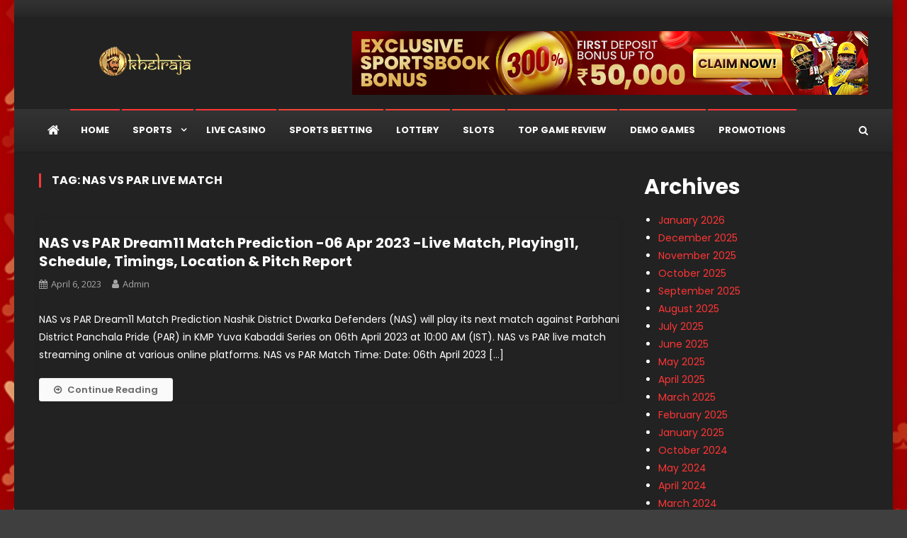

--- FILE ---
content_type: text/html; charset=UTF-8
request_url: https://www.khelraja.live/tag/nas-vs-par-live-match/
body_size: 11949
content:
<!doctype html>
<html lang="en-US" prefix="og: https://ogp.me/ns#">
<head>
<meta charset="UTF-8">
<meta name="viewport" content="width=device-width, initial-scale=1">
<link rel="profile" href="https://gmpg.org/xfn/11">


<!-- Search Engine Optimization by Rank Math - https://s.rankmath.com/home -->
<title>NAS vs PAR Live Match -</title>
<meta name="robots" content="nofollow, noindex"/>
<meta property="og:locale" content="en_US" />
<meta property="og:type" content="article" />
<meta property="og:title" content="NAS vs PAR Live Match -" />
<meta property="og:url" content="https://www.khelraja.live/tag/nas-vs-par-live-match/" />
<meta name="twitter:card" content="summary_large_image" />
<meta name="twitter:title" content="NAS vs PAR Live Match -" />
<meta name="twitter:site" content="@admin" />
<meta name="twitter:label1" content="Posts" />
<meta name="twitter:data1" content="1" />
<script type="application/ld+json" class="rank-math-schema">{"@context":"https://schema.org","@graph":[{"@type":"Person","@id":"https://www.khelraja.live/#person","name":"admin","image":{"@type":"ImageObject","@id":"https://www.khelraja.live/#logo","url":"https://www.khelraja.live/wp-content/uploads/2022/03/header_logo.png","caption":"admin","inLanguage":"en-US","width":"320","height":"120"}},{"@type":"WebSite","@id":"https://www.khelraja.live/#website","url":"https://www.khelraja.live","name":"admin","publisher":{"@id":"https://www.khelraja.live/#person"},"inLanguage":"en-US"},{"@type":"BreadcrumbList","@id":"https://www.khelraja.live/tag/nas-vs-par-live-match/#breadcrumb","itemListElement":[{"@type":"ListItem","position":"1","item":{"@id":"https://www.khelraja.live","name":"Home"}},{"@type":"ListItem","position":"2","item":{"@id":"https://www.khelraja.live/tag/nas-vs-par-live-match/","name":"NAS vs PAR Live Match"}}]},{"@type":"CollectionPage","@id":"https://www.khelraja.live/tag/nas-vs-par-live-match/#webpage","url":"https://www.khelraja.live/tag/nas-vs-par-live-match/","name":"NAS vs PAR Live Match -","isPartOf":{"@id":"https://www.khelraja.live/#website"},"inLanguage":"en-US","breadcrumb":{"@id":"https://www.khelraja.live/tag/nas-vs-par-live-match/#breadcrumb"}}]}</script>
<!-- /Rank Math WordPress SEO plugin -->

<link rel='dns-prefetch' href='//fonts.googleapis.com' />
<link rel='dns-prefetch' href='//s.w.org' />
<link href='https://fonts.gstatic.com' crossorigin rel='preconnect' />
<link rel="alternate" type="application/rss+xml" title=" &raquo; Feed" href="https://www.khelraja.live/feed/" />
<link rel="alternate" type="application/rss+xml" title=" &raquo; Comments Feed" href="https://www.khelraja.live/comments/feed/" />
<link rel="alternate" type="application/rss+xml" title=" &raquo; NAS vs PAR Live Match Tag Feed" href="https://www.khelraja.live/tag/nas-vs-par-live-match/feed/" />
<script type="text/javascript">
window._wpemojiSettings = {"baseUrl":"https:\/\/s.w.org\/images\/core\/emoji\/14.0.0\/72x72\/","ext":".png","svgUrl":"https:\/\/s.w.org\/images\/core\/emoji\/14.0.0\/svg\/","svgExt":".svg","source":{"concatemoji":"https:\/\/www.khelraja.live\/wp-includes\/js\/wp-emoji-release.min.js?ver=6.0"}};
/*! This file is auto-generated */
!function(e,a,t){var n,r,o,i=a.createElement("canvas"),p=i.getContext&&i.getContext("2d");function s(e,t){var a=String.fromCharCode,e=(p.clearRect(0,0,i.width,i.height),p.fillText(a.apply(this,e),0,0),i.toDataURL());return p.clearRect(0,0,i.width,i.height),p.fillText(a.apply(this,t),0,0),e===i.toDataURL()}function c(e){var t=a.createElement("script");t.src=e,t.defer=t.type="text/javascript",a.getElementsByTagName("head")[0].appendChild(t)}for(o=Array("flag","emoji"),t.supports={everything:!0,everythingExceptFlag:!0},r=0;r<o.length;r++)t.supports[o[r]]=function(e){if(!p||!p.fillText)return!1;switch(p.textBaseline="top",p.font="600 32px Arial",e){case"flag":return s([127987,65039,8205,9895,65039],[127987,65039,8203,9895,65039])?!1:!s([55356,56826,55356,56819],[55356,56826,8203,55356,56819])&&!s([55356,57332,56128,56423,56128,56418,56128,56421,56128,56430,56128,56423,56128,56447],[55356,57332,8203,56128,56423,8203,56128,56418,8203,56128,56421,8203,56128,56430,8203,56128,56423,8203,56128,56447]);case"emoji":return!s([129777,127995,8205,129778,127999],[129777,127995,8203,129778,127999])}return!1}(o[r]),t.supports.everything=t.supports.everything&&t.supports[o[r]],"flag"!==o[r]&&(t.supports.everythingExceptFlag=t.supports.everythingExceptFlag&&t.supports[o[r]]);t.supports.everythingExceptFlag=t.supports.everythingExceptFlag&&!t.supports.flag,t.DOMReady=!1,t.readyCallback=function(){t.DOMReady=!0},t.supports.everything||(n=function(){t.readyCallback()},a.addEventListener?(a.addEventListener("DOMContentLoaded",n,!1),e.addEventListener("load",n,!1)):(e.attachEvent("onload",n),a.attachEvent("onreadystatechange",function(){"complete"===a.readyState&&t.readyCallback()})),(e=t.source||{}).concatemoji?c(e.concatemoji):e.wpemoji&&e.twemoji&&(c(e.twemoji),c(e.wpemoji)))}(window,document,window._wpemojiSettings);
</script>
<style type="text/css">
img.wp-smiley,
img.emoji {
	display: inline !important;
	border: none !important;
	box-shadow: none !important;
	height: 1em !important;
	width: 1em !important;
	margin: 0 0.07em !important;
	vertical-align: -0.1em !important;
	background: none !important;
	padding: 0 !important;
}
</style>
	<link rel='stylesheet' id='wp-block-library-css'  href='https://www.khelraja.live/wp-includes/css/dist/block-library/style.min.css?ver=6.0' type='text/css' media='all' />
<link rel='stylesheet' id='wpblog-post-layouts-block-style-css'  href='https://www.khelraja.live/wp-content/plugins/wp-blog-post-layouts/includes/assets/css/build.css?ver=1.1.3' type='text/css' media='all' />
<style id='global-styles-inline-css' type='text/css'>
body{--wp--preset--color--black: #000000;--wp--preset--color--cyan-bluish-gray: #abb8c3;--wp--preset--color--white: #ffffff;--wp--preset--color--pale-pink: #f78da7;--wp--preset--color--vivid-red: #cf2e2e;--wp--preset--color--luminous-vivid-orange: #ff6900;--wp--preset--color--luminous-vivid-amber: #fcb900;--wp--preset--color--light-green-cyan: #7bdcb5;--wp--preset--color--vivid-green-cyan: #00d084;--wp--preset--color--pale-cyan-blue: #8ed1fc;--wp--preset--color--vivid-cyan-blue: #0693e3;--wp--preset--color--vivid-purple: #9b51e0;--wp--preset--gradient--vivid-cyan-blue-to-vivid-purple: linear-gradient(135deg,rgba(6,147,227,1) 0%,rgb(155,81,224) 100%);--wp--preset--gradient--light-green-cyan-to-vivid-green-cyan: linear-gradient(135deg,rgb(122,220,180) 0%,rgb(0,208,130) 100%);--wp--preset--gradient--luminous-vivid-amber-to-luminous-vivid-orange: linear-gradient(135deg,rgba(252,185,0,1) 0%,rgba(255,105,0,1) 100%);--wp--preset--gradient--luminous-vivid-orange-to-vivid-red: linear-gradient(135deg,rgba(255,105,0,1) 0%,rgb(207,46,46) 100%);--wp--preset--gradient--very-light-gray-to-cyan-bluish-gray: linear-gradient(135deg,rgb(238,238,238) 0%,rgb(169,184,195) 100%);--wp--preset--gradient--cool-to-warm-spectrum: linear-gradient(135deg,rgb(74,234,220) 0%,rgb(151,120,209) 20%,rgb(207,42,186) 40%,rgb(238,44,130) 60%,rgb(251,105,98) 80%,rgb(254,248,76) 100%);--wp--preset--gradient--blush-light-purple: linear-gradient(135deg,rgb(255,206,236) 0%,rgb(152,150,240) 100%);--wp--preset--gradient--blush-bordeaux: linear-gradient(135deg,rgb(254,205,165) 0%,rgb(254,45,45) 50%,rgb(107,0,62) 100%);--wp--preset--gradient--luminous-dusk: linear-gradient(135deg,rgb(255,203,112) 0%,rgb(199,81,192) 50%,rgb(65,88,208) 100%);--wp--preset--gradient--pale-ocean: linear-gradient(135deg,rgb(255,245,203) 0%,rgb(182,227,212) 50%,rgb(51,167,181) 100%);--wp--preset--gradient--electric-grass: linear-gradient(135deg,rgb(202,248,128) 0%,rgb(113,206,126) 100%);--wp--preset--gradient--midnight: linear-gradient(135deg,rgb(2,3,129) 0%,rgb(40,116,252) 100%);--wp--preset--duotone--dark-grayscale: url('#wp-duotone-dark-grayscale');--wp--preset--duotone--grayscale: url('#wp-duotone-grayscale');--wp--preset--duotone--purple-yellow: url('#wp-duotone-purple-yellow');--wp--preset--duotone--blue-red: url('#wp-duotone-blue-red');--wp--preset--duotone--midnight: url('#wp-duotone-midnight');--wp--preset--duotone--magenta-yellow: url('#wp-duotone-magenta-yellow');--wp--preset--duotone--purple-green: url('#wp-duotone-purple-green');--wp--preset--duotone--blue-orange: url('#wp-duotone-blue-orange');--wp--preset--font-size--small: 13px;--wp--preset--font-size--medium: 20px;--wp--preset--font-size--large: 36px;--wp--preset--font-size--x-large: 42px;}.has-black-color{color: var(--wp--preset--color--black) !important;}.has-cyan-bluish-gray-color{color: var(--wp--preset--color--cyan-bluish-gray) !important;}.has-white-color{color: var(--wp--preset--color--white) !important;}.has-pale-pink-color{color: var(--wp--preset--color--pale-pink) !important;}.has-vivid-red-color{color: var(--wp--preset--color--vivid-red) !important;}.has-luminous-vivid-orange-color{color: var(--wp--preset--color--luminous-vivid-orange) !important;}.has-luminous-vivid-amber-color{color: var(--wp--preset--color--luminous-vivid-amber) !important;}.has-light-green-cyan-color{color: var(--wp--preset--color--light-green-cyan) !important;}.has-vivid-green-cyan-color{color: var(--wp--preset--color--vivid-green-cyan) !important;}.has-pale-cyan-blue-color{color: var(--wp--preset--color--pale-cyan-blue) !important;}.has-vivid-cyan-blue-color{color: var(--wp--preset--color--vivid-cyan-blue) !important;}.has-vivid-purple-color{color: var(--wp--preset--color--vivid-purple) !important;}.has-black-background-color{background-color: var(--wp--preset--color--black) !important;}.has-cyan-bluish-gray-background-color{background-color: var(--wp--preset--color--cyan-bluish-gray) !important;}.has-white-background-color{background-color: var(--wp--preset--color--white) !important;}.has-pale-pink-background-color{background-color: var(--wp--preset--color--pale-pink) !important;}.has-vivid-red-background-color{background-color: var(--wp--preset--color--vivid-red) !important;}.has-luminous-vivid-orange-background-color{background-color: var(--wp--preset--color--luminous-vivid-orange) !important;}.has-luminous-vivid-amber-background-color{background-color: var(--wp--preset--color--luminous-vivid-amber) !important;}.has-light-green-cyan-background-color{background-color: var(--wp--preset--color--light-green-cyan) !important;}.has-vivid-green-cyan-background-color{background-color: var(--wp--preset--color--vivid-green-cyan) !important;}.has-pale-cyan-blue-background-color{background-color: var(--wp--preset--color--pale-cyan-blue) !important;}.has-vivid-cyan-blue-background-color{background-color: var(--wp--preset--color--vivid-cyan-blue) !important;}.has-vivid-purple-background-color{background-color: var(--wp--preset--color--vivid-purple) !important;}.has-black-border-color{border-color: var(--wp--preset--color--black) !important;}.has-cyan-bluish-gray-border-color{border-color: var(--wp--preset--color--cyan-bluish-gray) !important;}.has-white-border-color{border-color: var(--wp--preset--color--white) !important;}.has-pale-pink-border-color{border-color: var(--wp--preset--color--pale-pink) !important;}.has-vivid-red-border-color{border-color: var(--wp--preset--color--vivid-red) !important;}.has-luminous-vivid-orange-border-color{border-color: var(--wp--preset--color--luminous-vivid-orange) !important;}.has-luminous-vivid-amber-border-color{border-color: var(--wp--preset--color--luminous-vivid-amber) !important;}.has-light-green-cyan-border-color{border-color: var(--wp--preset--color--light-green-cyan) !important;}.has-vivid-green-cyan-border-color{border-color: var(--wp--preset--color--vivid-green-cyan) !important;}.has-pale-cyan-blue-border-color{border-color: var(--wp--preset--color--pale-cyan-blue) !important;}.has-vivid-cyan-blue-border-color{border-color: var(--wp--preset--color--vivid-cyan-blue) !important;}.has-vivid-purple-border-color{border-color: var(--wp--preset--color--vivid-purple) !important;}.has-vivid-cyan-blue-to-vivid-purple-gradient-background{background: var(--wp--preset--gradient--vivid-cyan-blue-to-vivid-purple) !important;}.has-light-green-cyan-to-vivid-green-cyan-gradient-background{background: var(--wp--preset--gradient--light-green-cyan-to-vivid-green-cyan) !important;}.has-luminous-vivid-amber-to-luminous-vivid-orange-gradient-background{background: var(--wp--preset--gradient--luminous-vivid-amber-to-luminous-vivid-orange) !important;}.has-luminous-vivid-orange-to-vivid-red-gradient-background{background: var(--wp--preset--gradient--luminous-vivid-orange-to-vivid-red) !important;}.has-very-light-gray-to-cyan-bluish-gray-gradient-background{background: var(--wp--preset--gradient--very-light-gray-to-cyan-bluish-gray) !important;}.has-cool-to-warm-spectrum-gradient-background{background: var(--wp--preset--gradient--cool-to-warm-spectrum) !important;}.has-blush-light-purple-gradient-background{background: var(--wp--preset--gradient--blush-light-purple) !important;}.has-blush-bordeaux-gradient-background{background: var(--wp--preset--gradient--blush-bordeaux) !important;}.has-luminous-dusk-gradient-background{background: var(--wp--preset--gradient--luminous-dusk) !important;}.has-pale-ocean-gradient-background{background: var(--wp--preset--gradient--pale-ocean) !important;}.has-electric-grass-gradient-background{background: var(--wp--preset--gradient--electric-grass) !important;}.has-midnight-gradient-background{background: var(--wp--preset--gradient--midnight) !important;}.has-small-font-size{font-size: var(--wp--preset--font-size--small) !important;}.has-medium-font-size{font-size: var(--wp--preset--font-size--medium) !important;}.has-large-font-size{font-size: var(--wp--preset--font-size--large) !important;}.has-x-large-font-size{font-size: var(--wp--preset--font-size--x-large) !important;}
</style>
<link rel='stylesheet' id='contact-form-7-css'  href='https://www.khelraja.live/wp-content/plugins/contact-form-7/includes/css/styles.css?ver=5.7.7' type='text/css' media='all' />
<link rel='stylesheet' id='wpblog-post-layouts-google-fonts-css'  href='https://fonts.googleapis.com/css?family=Roboto%3A400%2C100%2C300%2C400%2C500%2C700%2C900%7CYanone+Kaffeesatz%3A200%2C300%2C400%2C500%2C600%2C700%7COpen+Sans%3A300%2C400%2C600%2C700%2C800%7CRoboto+Slab%3A100%2C200%2C300%2C400%2C500%2C600%2C700%2C800%2C900%7CPoppins%3A100%2C200%2C300%2C400%2C500%2C600%2C700%2C800%2C900&#038;subset=latin%2Clatin-ext' type='text/css' media='all' />
<link rel='stylesheet' id='fontawesome-css'  href='https://www.khelraja.live/wp-content/plugins/wp-blog-post-layouts/includes/assets/fontawesome/css/all.min.css?ver=5.12.1' type='text/css' media='all' />
<link rel='stylesheet' id='wpmagazine-modules-lite-google-fonts-css'  href='https://fonts.googleapis.com/css?family=Roboto%3A400%2C100%2C300%2C400%2C500%2C700%2C900%7CYanone+Kaffeesatz%3A200%2C300%2C400%2C500%2C600%2C700%7COpen+Sans%3A300%2C400%2C600%2C700%2C800%7CRoboto+Slab%3A100%2C200%2C300%2C400%2C500%2C600%2C700%2C800%2C900%7CPoppins%3A100%2C200%2C300%2C400%2C500%2C600%2C700%2C800%2C900&#038;subset=latin%2Clatin-ext' type='text/css' media='all' />
<link rel='stylesheet' id='wpmagazine-modules-lite-frontend-css'  href='https://www.khelraja.live/wp-content/plugins/wp-magazine-modules-lite/includes/assets/css/build.css?ver=1.1.0' type='text/css' media='all' />
<link rel='stylesheet' id='slick-slider-css'  href='https://www.khelraja.live/wp-content/plugins/wp-magazine-modules-lite/includes/assets/library/slick-slider/css/slick.css?ver=1.8.0' type='text/css' media='all' />
<link rel='stylesheet' id='slick-slider-theme-css'  href='https://www.khelraja.live/wp-content/plugins/wp-magazine-modules-lite/includes/assets/library/slick-slider/css/slick-theme.css?ver=1.8.0' type='text/css' media='all' />
<link rel='stylesheet' id='news-vibrant-fonts-css'  href='https://fonts.googleapis.com/css?family=Roboto+Condensed%3A300italic%2C400italic%2C700italic%2C400%2C300%2C700%7CTitillium+Web%3A400%2C600%2C700%2C300&#038;subset=latin%2Clatin-ext' type='text/css' media='all' />
<link rel='stylesheet' id='font-awesome-css'  href='https://www.khelraja.live/wp-content/themes/news-vibrant/assets/library/font-awesome/css/font-awesome.min.css?ver=4.7.0' type='text/css' media='all' />
<link rel='stylesheet' id='lightslider-style-css'  href='https://www.khelraja.live/wp-content/themes/news-vibrant/assets/library/lightslider/css/lightslider.min.css?ver=1.1.6' type='text/css' media='all' />
<link rel='stylesheet' id='gaming-mag-fonts-css'  href='https://fonts.googleapis.com/css?family=Amiri%3A300italic%2C400italic%2C700italic%2C400%2C300%2C700&#038;subset=latin%2Clatin-ext' type='text/css' media='all' />
<link rel='stylesheet' id='news-vibrant-parent-style-css'  href='https://www.khelraja.live/wp-content/themes/news-vibrant/style.css?ver=1.0.2' type='text/css' media='all' />
<link rel='stylesheet' id='news-vibrant-parent-responsive-css'  href='https://www.khelraja.live/wp-content/themes/news-vibrant/assets/css/nv-responsive.css?ver=1.0.2' type='text/css' media='all' />
<link rel='stylesheet' id='gaming-mag-css'  href='https://www.khelraja.live/wp-content/themes/gaming-mag/style.css?ver=1.0.2' type='text/css' media='all' />
<style id='gaming-mag-inline-css' type='text/css'>
.category-button.nv-cat-1683 a{background:#F44336}
.category-button.nv-cat-1683 a:hover{background:#c21104}
.nv-block-title:hover .nv-cat-1683{color:#F44336}
.nv-block-title.nv-cat-1683{border-left-color:#F44336}
#site-navigation ul li.nv-cat-1683 a:before{background-color:#F44336}
.category-button.nv-cat-2244 a{background:#F44336}
.category-button.nv-cat-2244 a:hover{background:#c21104}
.nv-block-title:hover .nv-cat-2244{color:#F44336}
.nv-block-title.nv-cat-2244{border-left-color:#F44336}
#site-navigation ul li.nv-cat-2244 a:before{background-color:#F44336}
.category-button.nv-cat-1663 a{background:#F44336}
.category-button.nv-cat-1663 a:hover{background:#c21104}
.nv-block-title:hover .nv-cat-1663{color:#F44336}
.nv-block-title.nv-cat-1663{border-left-color:#F44336}
#site-navigation ul li.nv-cat-1663 a:before{background-color:#F44336}
.category-button.nv-cat-1652 a{background:#F44336}
.category-button.nv-cat-1652 a:hover{background:#c21104}
.nv-block-title:hover .nv-cat-1652{color:#F44336}
.nv-block-title.nv-cat-1652{border-left-color:#F44336}
#site-navigation ul li.nv-cat-1652 a:before{background-color:#F44336}
.category-button.nv-cat-10 a{background:#F44336}
.category-button.nv-cat-10 a:hover{background:#c21104}
.nv-block-title:hover .nv-cat-10{color:#F44336}
.nv-block-title.nv-cat-10{border-left-color:#F44336}
#site-navigation ul li.nv-cat-10 a:before{background-color:#F44336}
.category-button.nv-cat-1653 a{background:#F44336}
.category-button.nv-cat-1653 a:hover{background:#c21104}
.nv-block-title:hover .nv-cat-1653{color:#F44336}
.nv-block-title.nv-cat-1653{border-left-color:#F44336}
#site-navigation ul li.nv-cat-1653 a:before{background-color:#F44336}
.category-button.nv-cat-9 a{background:#F44336}
.category-button.nv-cat-9 a:hover{background:#c21104}
.nv-block-title:hover .nv-cat-9{color:#F44336}
.nv-block-title.nv-cat-9{border-left-color:#F44336}
#site-navigation ul li.nv-cat-9 a:before{background-color:#F44336}
.category-button.nv-cat-1668 a{background:#F44336}
.category-button.nv-cat-1668 a:hover{background:#c21104}
.nv-block-title:hover .nv-cat-1668{color:#F44336}
.nv-block-title.nv-cat-1668{border-left-color:#F44336}
#site-navigation ul li.nv-cat-1668 a:before{background-color:#F44336}
.category-button.nv-cat-1658 a{background:#F44336}
.category-button.nv-cat-1658 a:hover{background:#c21104}
.nv-block-title:hover .nv-cat-1658{color:#F44336}
.nv-block-title.nv-cat-1658{border-left-color:#F44336}
#site-navigation ul li.nv-cat-1658 a:before{background-color:#F44336}
.category-button.nv-cat-1669 a{background:#F44336}
.category-button.nv-cat-1669 a:hover{background:#c21104}
.nv-block-title:hover .nv-cat-1669{color:#F44336}
.nv-block-title.nv-cat-1669{border-left-color:#F44336}
#site-navigation ul li.nv-cat-1669 a:before{background-color:#F44336}
.category-button.nv-cat-2242 a{background:#F44336}
.category-button.nv-cat-2242 a:hover{background:#c21104}
.nv-block-title:hover .nv-cat-2242{color:#F44336}
.nv-block-title.nv-cat-2242{border-left-color:#F44336}
#site-navigation ul li.nv-cat-2242 a:before{background-color:#F44336}
.category-button.nv-cat-1670 a{background:#F44336}
.category-button.nv-cat-1670 a:hover{background:#c21104}
.nv-block-title:hover .nv-cat-1670{color:#F44336}
.nv-block-title.nv-cat-1670{border-left-color:#F44336}
#site-navigation ul li.nv-cat-1670 a:before{background-color:#F44336}
.category-button.nv-cat-3230 a{background:#F44336}
.category-button.nv-cat-3230 a:hover{background:#c21104}
.nv-block-title:hover .nv-cat-3230{color:#F44336}
.nv-block-title.nv-cat-3230{border-left-color:#F44336}
#site-navigation ul li.nv-cat-3230 a:before{background-color:#F44336}
.category-button.nv-cat-1651 a{background:#F44336}
.category-button.nv-cat-1651 a:hover{background:#c21104}
.nv-block-title:hover .nv-cat-1651{color:#F44336}
.nv-block-title.nv-cat-1651{border-left-color:#F44336}
#site-navigation ul li.nv-cat-1651 a:before{background-color:#F44336}
.category-button.nv-cat-6 a{background:#F44336}
.category-button.nv-cat-6 a:hover{background:#c21104}
.nv-block-title:hover .nv-cat-6{color:#F44336}
.nv-block-title.nv-cat-6{border-left-color:#F44336}
#site-navigation ul li.nv-cat-6 a:before{background-color:#F44336}
.category-button.nv-cat-1659 a{background:#F44336}
.category-button.nv-cat-1659 a:hover{background:#c21104}
.nv-block-title:hover .nv-cat-1659{color:#F44336}
.nv-block-title.nv-cat-1659{border-left-color:#F44336}
#site-navigation ul li.nv-cat-1659 a:before{background-color:#F44336}
.category-button.nv-cat-4780 a{background:#F44336}
.category-button.nv-cat-4780 a:hover{background:#c21104}
.nv-block-title:hover .nv-cat-4780{color:#F44336}
.nv-block-title.nv-cat-4780{border-left-color:#F44336}
#site-navigation ul li.nv-cat-4780 a:before{background-color:#F44336}
.category-button.nv-cat-1656 a{background:#F44336}
.category-button.nv-cat-1656 a:hover{background:#c21104}
.nv-block-title:hover .nv-cat-1656{color:#F44336}
.nv-block-title.nv-cat-1656{border-left-color:#F44336}
#site-navigation ul li.nv-cat-1656 a:before{background-color:#F44336}
.category-button.nv-cat-1681 a{background:#F44336}
.category-button.nv-cat-1681 a:hover{background:#c21104}
.nv-block-title:hover .nv-cat-1681{color:#F44336}
.nv-block-title.nv-cat-1681{border-left-color:#F44336}
#site-navigation ul li.nv-cat-1681 a:before{background-color:#F44336}
.category-button.nv-cat-1680 a{background:#F44336}
.category-button.nv-cat-1680 a:hover{background:#c21104}
.nv-block-title:hover .nv-cat-1680{color:#F44336}
.nv-block-title.nv-cat-1680{border-left-color:#F44336}
#site-navigation ul li.nv-cat-1680 a:before{background-color:#F44336}
.category-button.nv-cat-1654 a{background:#F44336}
.category-button.nv-cat-1654 a:hover{background:#c21104}
.nv-block-title:hover .nv-cat-1654{color:#F44336}
.nv-block-title.nv-cat-1654{border-left-color:#F44336}
#site-navigation ul li.nv-cat-1654 a:before{background-color:#F44336}
.category-button.nv-cat-7 a{background:#F44336}
.category-button.nv-cat-7 a:hover{background:#c21104}
.nv-block-title:hover .nv-cat-7{color:#F44336}
.nv-block-title.nv-cat-7{border-left-color:#F44336}
#site-navigation ul li.nv-cat-7 a:before{background-color:#F44336}
.category-button.nv-cat-1660 a{background:#F44336}
.category-button.nv-cat-1660 a:hover{background:#c21104}
.nv-block-title:hover .nv-cat-1660{color:#F44336}
.nv-block-title.nv-cat-1660{border-left-color:#F44336}
#site-navigation ul li.nv-cat-1660 a:before{background-color:#F44336}
.category-button.nv-cat-1655 a{background:#F44336}
.category-button.nv-cat-1655 a:hover{background:#c21104}
.nv-block-title:hover .nv-cat-1655{color:#F44336}
.nv-block-title.nv-cat-1655{border-left-color:#F44336}
#site-navigation ul li.nv-cat-1655 a:before{background-color:#F44336}
.category-button.nv-cat-12 a{background:#F44336}
.category-button.nv-cat-12 a:hover{background:#c21104}
.nv-block-title:hover .nv-cat-12{color:#F44336}
.nv-block-title.nv-cat-12{border-left-color:#F44336}
#site-navigation ul li.nv-cat-12 a:before{background-color:#F44336}
.category-button.nv-cat-1673 a{background:#F44336}
.category-button.nv-cat-1673 a:hover{background:#c21104}
.nv-block-title:hover .nv-cat-1673{color:#F44336}
.nv-block-title.nv-cat-1673{border-left-color:#F44336}
#site-navigation ul li.nv-cat-1673 a:before{background-color:#F44336}
.category-button.nv-cat-1661 a{background:#F44336}
.category-button.nv-cat-1661 a:hover{background:#c21104}
.nv-block-title:hover .nv-cat-1661{color:#F44336}
.nv-block-title.nv-cat-1661{border-left-color:#F44336}
#site-navigation ul li.nv-cat-1661 a:before{background-color:#F44336}
.category-button.nv-cat-129 a{background:#F44336}
.category-button.nv-cat-129 a:hover{background:#c21104}
.nv-block-title:hover .nv-cat-129{color:#F44336}
.nv-block-title.nv-cat-129{border-left-color:#F44336}
#site-navigation ul li.nv-cat-129 a:before{background-color:#F44336}
.category-button.nv-cat-1667 a{background:#F44336}
.category-button.nv-cat-1667 a:hover{background:#c21104}
.nv-block-title:hover .nv-cat-1667{color:#F44336}
.nv-block-title.nv-cat-1667{border-left-color:#F44336}
#site-navigation ul li.nv-cat-1667 a:before{background-color:#F44336}
.category-button.nv-cat-4 a{background:#F44336}
.category-button.nv-cat-4 a:hover{background:#c21104}
.nv-block-title:hover .nv-cat-4{color:#F44336}
.nv-block-title.nv-cat-4{border-left-color:#F44336}
#site-navigation ul li.nv-cat-4 a:before{background-color:#F44336}
.category-button.nv-cat-8 a{background:#F44336}
.category-button.nv-cat-8 a:hover{background:#c21104}
.nv-block-title:hover .nv-cat-8{color:#F44336}
.nv-block-title.nv-cat-8{border-left-color:#F44336}
#site-navigation ul li.nv-cat-8 a:before{background-color:#F44336}
.category-button.nv-cat-3 a{background:#F44336}
.category-button.nv-cat-3 a:hover{background:#c21104}
.nv-block-title:hover .nv-cat-3{color:#F44336}
.nv-block-title.nv-cat-3{border-left-color:#F44336}
#site-navigation ul li.nv-cat-3 a:before{background-color:#F44336}
.category-button.nv-cat-3229 a{background:#F44336}
.category-button.nv-cat-3229 a:hover{background:#c21104}
.nv-block-title:hover .nv-cat-3229{color:#F44336}
.nv-block-title.nv-cat-3229{border-left-color:#F44336}
#site-navigation ul li.nv-cat-3229 a:before{background-color:#F44336}
.category-button.nv-cat-1675 a{background:#F44336}
.category-button.nv-cat-1675 a:hover{background:#c21104}
.nv-block-title:hover .nv-cat-1675{color:#F44336}
.nv-block-title.nv-cat-1675{border-left-color:#F44336}
#site-navigation ul li.nv-cat-1675 a:before{background-color:#F44336}
.category-button.nv-cat-4820 a{background:#F44336}
.category-button.nv-cat-4820 a:hover{background:#c21104}
.nv-block-title:hover .nv-cat-4820{color:#F44336}
.nv-block-title.nv-cat-4820{border-left-color:#F44336}
#site-navigation ul li.nv-cat-4820 a:before{background-color:#F44336}
.category-button.nv-cat-4803 a{background:#F44336}
.category-button.nv-cat-4803 a:hover{background:#c21104}
.nv-block-title:hover .nv-cat-4803{color:#F44336}
.nv-block-title.nv-cat-4803{border-left-color:#F44336}
#site-navigation ul li.nv-cat-4803 a:before{background-color:#F44336}
.category-button.nv-cat-1671 a{background:#F44336}
.category-button.nv-cat-1671 a:hover{background:#c21104}
.nv-block-title:hover .nv-cat-1671{color:#F44336}
.nv-block-title.nv-cat-1671{border-left-color:#F44336}
#site-navigation ul li.nv-cat-1671 a:before{background-color:#F44336}
.category-button.nv-cat-1664 a{background:#F44336}
.category-button.nv-cat-1664 a:hover{background:#c21104}
.nv-block-title:hover .nv-cat-1664{color:#F44336}
.nv-block-title.nv-cat-1664{border-left-color:#F44336}
#site-navigation ul li.nv-cat-1664 a:before{background-color:#F44336}
.category-button.nv-cat-2243 a{background:#F44336}
.category-button.nv-cat-2243 a:hover{background:#c21104}
.nv-block-title:hover .nv-cat-2243{color:#F44336}
.nv-block-title.nv-cat-2243{border-left-color:#F44336}
#site-navigation ul li.nv-cat-2243 a:before{background-color:#F44336}
.category-button.nv-cat-1665 a{background:#F44336}
.category-button.nv-cat-1665 a:hover{background:#c21104}
.nv-block-title:hover .nv-cat-1665{color:#F44336}
.nv-block-title.nv-cat-1665{border-left-color:#F44336}
#site-navigation ul li.nv-cat-1665 a:before{background-color:#F44336}
.category-button.nv-cat-4793 a{background:#F44336}
.category-button.nv-cat-4793 a:hover{background:#c21104}
.nv-block-title:hover .nv-cat-4793{color:#F44336}
.nv-block-title.nv-cat-4793{border-left-color:#F44336}
#site-navigation ul li.nv-cat-4793 a:before{background-color:#F44336}
.category-button.nv-cat-1684 a{background:#81d742}
.category-button.nv-cat-1684 a:hover{background:#4fa510}
.nv-block-title:hover .nv-cat-1684{color:#81d742}
.nv-block-title.nv-cat-1684{border-left-color:#81d742}
#site-navigation ul li.nv-cat-1684 a:before{background-color:#81d742}
.category-button.nv-cat-2604 a{background:#F44336}
.category-button.nv-cat-2604 a:hover{background:#c21104}
.nv-block-title:hover .nv-cat-2604{color:#F44336}
.nv-block-title.nv-cat-2604{border-left-color:#F44336}
#site-navigation ul li.nv-cat-2604 a:before{background-color:#F44336}
.category-button.nv-cat-1666 a{background:#F44336}
.category-button.nv-cat-1666 a:hover{background:#c21104}
.nv-block-title:hover .nv-cat-1666{color:#F44336}
.nv-block-title.nv-cat-1666{border-left-color:#F44336}
#site-navigation ul li.nv-cat-1666 a:before{background-color:#F44336}
.category-button.nv-cat-1674 a{background:#F44336}
.category-button.nv-cat-1674 a:hover{background:#c21104}
.nv-block-title:hover .nv-cat-1674{color:#F44336}
.nv-block-title.nv-cat-1674{border-left-color:#F44336}
#site-navigation ul li.nv-cat-1674 a:before{background-color:#F44336}
.category-button.nv-cat-1662 a{background:#F44336}
.category-button.nv-cat-1662 a:hover{background:#c21104}
.nv-block-title:hover .nv-cat-1662{color:#F44336}
.nv-block-title.nv-cat-1662{border-left-color:#F44336}
#site-navigation ul li.nv-cat-1662 a:before{background-color:#F44336}
.category-button.nv-cat-1657 a{background:#F44336}
.category-button.nv-cat-1657 a:hover{background:#c21104}
.nv-block-title:hover .nv-cat-1657{color:#F44336}
.nv-block-title.nv-cat-1657{border-left-color:#F44336}
#site-navigation ul li.nv-cat-1657 a:before{background-color:#F44336}
.category-button.nv-cat-5 a{background:#F44336}
.category-button.nv-cat-5 a:hover{background:#c21104}
.nv-block-title:hover .nv-cat-5{color:#F44336}
.nv-block-title.nv-cat-5{border-left-color:#F44336}
#site-navigation ul li.nv-cat-5 a:before{background-color:#F44336}
.category-button.nv-cat-4779 a{background:#F44336}
.category-button.nv-cat-4779 a:hover{background:#c21104}
.nv-block-title:hover .nv-cat-4779{color:#F44336}
.nv-block-title.nv-cat-4779{border-left-color:#F44336}
#site-navigation ul li.nv-cat-4779 a:before{background-color:#F44336}
.category-button.nv-cat-1682 a{background:#F44336}
.category-button.nv-cat-1682 a:hover{background:#c21104}
.nv-block-title:hover .nv-cat-1682{color:#F44336}
.nv-block-title.nv-cat-1682{border-left-color:#F44336}
#site-navigation ul li.nv-cat-1682 a:before{background-color:#F44336}
.category-button.nv-cat-1 a{background:#F44336}
.category-button.nv-cat-1 a:hover{background:#c21104}
.nv-block-title:hover .nv-cat-1{color:#F44336}
.nv-block-title.nv-cat-1{border-left-color:#F44336}
#site-navigation ul li.nv-cat-1 a:before{background-color:#F44336}
.category-button.nv-cat-11 a{background:#F44336}
.category-button.nv-cat-11 a:hover{background:#c21104}
.nv-block-title:hover .nv-cat-11{color:#F44336}
.nv-block-title.nv-cat-11{border-left-color:#F44336}
#site-navigation ul li.nv-cat-11 a:before{background-color:#F44336}
.category-button.nv-cat-1676 a{background:#F44336}
.category-button.nv-cat-1676 a:hover{background:#c21104}
.nv-block-title:hover .nv-cat-1676{color:#F44336}
.nv-block-title.nv-cat-1676{border-left-color:#F44336}
#site-navigation ul li.nv-cat-1676 a:before{background-color:#F44336}
.category-button.nv-cat-1672 a{background:#F44336}
.category-button.nv-cat-1672 a:hover{background:#c21104}
.nv-block-title:hover .nv-cat-1672{color:#F44336}
.nv-block-title.nv-cat-1672{border-left-color:#F44336}
#site-navigation ul li.nv-cat-1672 a:before{background-color:#F44336}
.navigation .nav-links a,.bttn,button,input[type='button'],input[type='reset'],input[type='submit'],.navigation .nav-links a:hover,.bttn:hover,button,input[type='button']:hover,input[type='reset']:hover,input[type='submit']:hover,.widget_search .search-submit,.widget_tag_cloud .tagcloud a:hover,.edit-link .post-edit-link,.reply .comment-reply-link,.home .nv-home-icon a,.nv-home-icon a:hover,#site-navigation ul li a:before,.nv-header-search-wrapper .search-form-main .search-submit,.ticker-caption,.comments-link:hover a,.news_vibrant_featured_slider .slider-posts .lSAction > a:hover,.news_vibrant_default_tabbed ul.widget-tabs li,.news_vibrant_default_tabbed ul.widget-tabs li.ui-tabs-active,.news_vibrant_default_tabbed ul.widget-tabs li:hover,.nv-block-title-nav-wrap .carousel-nav-action .carousel-controls:hover,.news_vibrant_social_media .social-link a,.news_vibrant_social_media .social-link a:hover,.nv-archive-more .nv-button:hover,.error404 .page-title,#nv-scrollup{background:#ff3535}
a,a:hover,a:focus,a:active,.widget a:hover,.widget a:hover::before,.widget li:hover::before,.entry-footer a:hover,.comment-author .fn .url:hover,#cancel-comment-reply-link,#cancel-comment-reply-link:before,.logged-in-as a,.nv-featured-posts-wrapper .nv-single-post-wrap .nv-post-content .nv-post-meta span:hover,.nv-featured-posts-wrapper .nv-single-post-wrap .nv-post-content .nv-post-meta span a:hover,.search-main:hover,.nv-ticker-block .lSAction>a:hover,.nv-slide-content-wrap .post-title a:hover,.news_vibrant_featured_posts .nv-single-post .nv-post-content .nv-post-title a:hover,.news_vibrant_carousel .nv-single-post .nv-post-title a:hover,.news_vibrant_block_posts .layout3 .nv-primary-block-wrap .nv-single-post .nv-post-title a:hover,.news_vibrant_featured_slider .featured-posts .nv-single-post .nv-post-content .nv-post-title a:hover,.nv-featured-posts-wrapper .nv-single-post-wrap .nv-post-content .nv-post-title a:hover,.nv-post-title.large-size a:hover,.nv-post-title.small-size a:hover,.nv-post-meta span:hover,.nv-post-meta span a:hover,.news_vibrant_featured_posts .nv-single-post-wrap .nv-post-content .nv-post-meta span:hover,.news_vibrant_featured_posts .nv-single-post-wrap .nv-post-content .nv-post-meta span a:hover,.nv-post-title.small-size a:hover,#top-footer .widget a:hover,#top-footer .widget a:hover:before,#top-footer .widget li:hover:before,#footer-navigation ul li a:hover,.entry-title a:hover,.entry-meta span a:hover,.entry-meta span:hover,.search-main a:hover{color:#ff3535}
.navigation .nav-links a,.bttn,button,input[type='button'],input[type='reset'],input[type='submit'],.widget_search .search-submit,#top-footer .widget-title,.nv-archive-more .nv-button:hover{border-color:#ff3535}
.comment-list .comment-body,.nv-header-search-wrapper .search-form-main,.comments-link:hover a::after,.comments-link a::after{border-top-color:#ff3535}
.nv-header-search-wrapper .search-form-main:before{border-bottom-color:#ff3535}
.nv-block-title,.widget-title,.page-header .page-title,.nv-related-title{border-left-color:#ff3535}
.nv-block-title::after,.widget-title:after,.page-header .page-title:after,.nv-related-title:after{background:#ff3535}
.site-title,.site-description{position:absolute;clip:rect(1px,1px,1px,1px)}
</style>
<script type='text/javascript' src='https://www.khelraja.live/wp-includes/js/jquery/jquery.min.js?ver=3.6.0' id='jquery-core-js'></script>
<script type='text/javascript' src='https://www.khelraja.live/wp-includes/js/jquery/jquery-migrate.min.js?ver=3.3.2' id='jquery-migrate-js'></script>
<link rel="https://api.w.org/" href="https://www.khelraja.live/wp-json/" /><link rel="alternate" type="application/json" href="https://www.khelraja.live/wp-json/wp/v2/tags/415" /><link rel="EditURI" type="application/rsd+xml" title="RSD" href="https://www.khelraja.live/xmlrpc.php?rsd" />
<link rel="wlwmanifest" type="application/wlwmanifest+xml" href="https://www.khelraja.live/wp-includes/wlwmanifest.xml" /> 
<meta name="generator" content="WordPress 6.0" />
		<script>
			document.documentElement.className = document.documentElement.className.replace( 'no-js', 'js' );
		</script>
				<style>
			.no-js img.lazyload { display: none; }
			figure.wp-block-image img.lazyloading { min-width: 150px; }
							.lazyload, .lazyloading { opacity: 0; }
				.lazyloaded {
					opacity: 1;
					transition: opacity 400ms;
					transition-delay: 0ms;
				}
					</style>
		<style type="text/css" id="custom-background-css">
body.custom-background { background-color: #3f3f3f; background-image: url("https://www.khelraja.live/wp-content/uploads/2023/05/BG-opt-1.jpg"); background-position: left top; background-size: cover; background-repeat: no-repeat; background-attachment: fixed; }
</style>
	<link rel="icon" href="https://www.khelraja.live/wp-content/uploads/2022/03/cropped-fav-32x32.jpg" sizes="32x32" />
<link rel="icon" href="https://www.khelraja.live/wp-content/uploads/2022/03/cropped-fav-192x192.jpg" sizes="192x192" />
<link rel="apple-touch-icon" href="https://www.khelraja.live/wp-content/uploads/2022/03/cropped-fav-180x180.jpg" />
<meta name="msapplication-TileImage" content="https://www.khelraja.live/wp-content/uploads/2022/03/cropped-fav-270x270.jpg" />
	<!-- Fonts Plugin CSS - https://fontsplugin.com/ -->
	<style>
		/* Cached: January 10, 2026 at 5:25am */
/* devanagari */
@font-face {
  font-family: 'Poppins';
  font-style: italic;
  font-weight: 100;
  font-display: swap;
  src: url(https://fonts.gstatic.com/s/poppins/v24/pxiAyp8kv8JHgFVrJJLmE0tDMPKzSQ.woff2) format('woff2');
  unicode-range: U+0900-097F, U+1CD0-1CF9, U+200C-200D, U+20A8, U+20B9, U+20F0, U+25CC, U+A830-A839, U+A8E0-A8FF, U+11B00-11B09;
}
/* latin-ext */
@font-face {
  font-family: 'Poppins';
  font-style: italic;
  font-weight: 100;
  font-display: swap;
  src: url(https://fonts.gstatic.com/s/poppins/v24/pxiAyp8kv8JHgFVrJJLmE0tMMPKzSQ.woff2) format('woff2');
  unicode-range: U+0100-02BA, U+02BD-02C5, U+02C7-02CC, U+02CE-02D7, U+02DD-02FF, U+0304, U+0308, U+0329, U+1D00-1DBF, U+1E00-1E9F, U+1EF2-1EFF, U+2020, U+20A0-20AB, U+20AD-20C0, U+2113, U+2C60-2C7F, U+A720-A7FF;
}
/* latin */
@font-face {
  font-family: 'Poppins';
  font-style: italic;
  font-weight: 100;
  font-display: swap;
  src: url(https://fonts.gstatic.com/s/poppins/v24/pxiAyp8kv8JHgFVrJJLmE0tCMPI.woff2) format('woff2');
  unicode-range: U+0000-00FF, U+0131, U+0152-0153, U+02BB-02BC, U+02C6, U+02DA, U+02DC, U+0304, U+0308, U+0329, U+2000-206F, U+20AC, U+2122, U+2191, U+2193, U+2212, U+2215, U+FEFF, U+FFFD;
}
/* devanagari */
@font-face {
  font-family: 'Poppins';
  font-style: italic;
  font-weight: 200;
  font-display: swap;
  src: url(https://fonts.gstatic.com/s/poppins/v24/pxiDyp8kv8JHgFVrJJLmv1pVFteOcEg.woff2) format('woff2');
  unicode-range: U+0900-097F, U+1CD0-1CF9, U+200C-200D, U+20A8, U+20B9, U+20F0, U+25CC, U+A830-A839, U+A8E0-A8FF, U+11B00-11B09;
}
/* latin-ext */
@font-face {
  font-family: 'Poppins';
  font-style: italic;
  font-weight: 200;
  font-display: swap;
  src: url(https://fonts.gstatic.com/s/poppins/v24/pxiDyp8kv8JHgFVrJJLmv1pVGdeOcEg.woff2) format('woff2');
  unicode-range: U+0100-02BA, U+02BD-02C5, U+02C7-02CC, U+02CE-02D7, U+02DD-02FF, U+0304, U+0308, U+0329, U+1D00-1DBF, U+1E00-1E9F, U+1EF2-1EFF, U+2020, U+20A0-20AB, U+20AD-20C0, U+2113, U+2C60-2C7F, U+A720-A7FF;
}
/* latin */
@font-face {
  font-family: 'Poppins';
  font-style: italic;
  font-weight: 200;
  font-display: swap;
  src: url(https://fonts.gstatic.com/s/poppins/v24/pxiDyp8kv8JHgFVrJJLmv1pVF9eO.woff2) format('woff2');
  unicode-range: U+0000-00FF, U+0131, U+0152-0153, U+02BB-02BC, U+02C6, U+02DA, U+02DC, U+0304, U+0308, U+0329, U+2000-206F, U+20AC, U+2122, U+2191, U+2193, U+2212, U+2215, U+FEFF, U+FFFD;
}
/* devanagari */
@font-face {
  font-family: 'Poppins';
  font-style: italic;
  font-weight: 300;
  font-display: swap;
  src: url(https://fonts.gstatic.com/s/poppins/v24/pxiDyp8kv8JHgFVrJJLm21lVFteOcEg.woff2) format('woff2');
  unicode-range: U+0900-097F, U+1CD0-1CF9, U+200C-200D, U+20A8, U+20B9, U+20F0, U+25CC, U+A830-A839, U+A8E0-A8FF, U+11B00-11B09;
}
/* latin-ext */
@font-face {
  font-family: 'Poppins';
  font-style: italic;
  font-weight: 300;
  font-display: swap;
  src: url(https://fonts.gstatic.com/s/poppins/v24/pxiDyp8kv8JHgFVrJJLm21lVGdeOcEg.woff2) format('woff2');
  unicode-range: U+0100-02BA, U+02BD-02C5, U+02C7-02CC, U+02CE-02D7, U+02DD-02FF, U+0304, U+0308, U+0329, U+1D00-1DBF, U+1E00-1E9F, U+1EF2-1EFF, U+2020, U+20A0-20AB, U+20AD-20C0, U+2113, U+2C60-2C7F, U+A720-A7FF;
}
/* latin */
@font-face {
  font-family: 'Poppins';
  font-style: italic;
  font-weight: 300;
  font-display: swap;
  src: url(https://fonts.gstatic.com/s/poppins/v24/pxiDyp8kv8JHgFVrJJLm21lVF9eO.woff2) format('woff2');
  unicode-range: U+0000-00FF, U+0131, U+0152-0153, U+02BB-02BC, U+02C6, U+02DA, U+02DC, U+0304, U+0308, U+0329, U+2000-206F, U+20AC, U+2122, U+2191, U+2193, U+2212, U+2215, U+FEFF, U+FFFD;
}
/* devanagari */
@font-face {
  font-family: 'Poppins';
  font-style: italic;
  font-weight: 400;
  font-display: swap;
  src: url(https://fonts.gstatic.com/s/poppins/v24/pxiGyp8kv8JHgFVrJJLucXtAKPY.woff2) format('woff2');
  unicode-range: U+0900-097F, U+1CD0-1CF9, U+200C-200D, U+20A8, U+20B9, U+20F0, U+25CC, U+A830-A839, U+A8E0-A8FF, U+11B00-11B09;
}
/* latin-ext */
@font-face {
  font-family: 'Poppins';
  font-style: italic;
  font-weight: 400;
  font-display: swap;
  src: url(https://fonts.gstatic.com/s/poppins/v24/pxiGyp8kv8JHgFVrJJLufntAKPY.woff2) format('woff2');
  unicode-range: U+0100-02BA, U+02BD-02C5, U+02C7-02CC, U+02CE-02D7, U+02DD-02FF, U+0304, U+0308, U+0329, U+1D00-1DBF, U+1E00-1E9F, U+1EF2-1EFF, U+2020, U+20A0-20AB, U+20AD-20C0, U+2113, U+2C60-2C7F, U+A720-A7FF;
}
/* latin */
@font-face {
  font-family: 'Poppins';
  font-style: italic;
  font-weight: 400;
  font-display: swap;
  src: url(https://fonts.gstatic.com/s/poppins/v24/pxiGyp8kv8JHgFVrJJLucHtA.woff2) format('woff2');
  unicode-range: U+0000-00FF, U+0131, U+0152-0153, U+02BB-02BC, U+02C6, U+02DA, U+02DC, U+0304, U+0308, U+0329, U+2000-206F, U+20AC, U+2122, U+2191, U+2193, U+2212, U+2215, U+FEFF, U+FFFD;
}
/* devanagari */
@font-face {
  font-family: 'Poppins';
  font-style: italic;
  font-weight: 500;
  font-display: swap;
  src: url(https://fonts.gstatic.com/s/poppins/v24/pxiDyp8kv8JHgFVrJJLmg1hVFteOcEg.woff2) format('woff2');
  unicode-range: U+0900-097F, U+1CD0-1CF9, U+200C-200D, U+20A8, U+20B9, U+20F0, U+25CC, U+A830-A839, U+A8E0-A8FF, U+11B00-11B09;
}
/* latin-ext */
@font-face {
  font-family: 'Poppins';
  font-style: italic;
  font-weight: 500;
  font-display: swap;
  src: url(https://fonts.gstatic.com/s/poppins/v24/pxiDyp8kv8JHgFVrJJLmg1hVGdeOcEg.woff2) format('woff2');
  unicode-range: U+0100-02BA, U+02BD-02C5, U+02C7-02CC, U+02CE-02D7, U+02DD-02FF, U+0304, U+0308, U+0329, U+1D00-1DBF, U+1E00-1E9F, U+1EF2-1EFF, U+2020, U+20A0-20AB, U+20AD-20C0, U+2113, U+2C60-2C7F, U+A720-A7FF;
}
/* latin */
@font-face {
  font-family: 'Poppins';
  font-style: italic;
  font-weight: 500;
  font-display: swap;
  src: url(https://fonts.gstatic.com/s/poppins/v24/pxiDyp8kv8JHgFVrJJLmg1hVF9eO.woff2) format('woff2');
  unicode-range: U+0000-00FF, U+0131, U+0152-0153, U+02BB-02BC, U+02C6, U+02DA, U+02DC, U+0304, U+0308, U+0329, U+2000-206F, U+20AC, U+2122, U+2191, U+2193, U+2212, U+2215, U+FEFF, U+FFFD;
}
/* devanagari */
@font-face {
  font-family: 'Poppins';
  font-style: italic;
  font-weight: 600;
  font-display: swap;
  src: url(https://fonts.gstatic.com/s/poppins/v24/pxiDyp8kv8JHgFVrJJLmr19VFteOcEg.woff2) format('woff2');
  unicode-range: U+0900-097F, U+1CD0-1CF9, U+200C-200D, U+20A8, U+20B9, U+20F0, U+25CC, U+A830-A839, U+A8E0-A8FF, U+11B00-11B09;
}
/* latin-ext */
@font-face {
  font-family: 'Poppins';
  font-style: italic;
  font-weight: 600;
  font-display: swap;
  src: url(https://fonts.gstatic.com/s/poppins/v24/pxiDyp8kv8JHgFVrJJLmr19VGdeOcEg.woff2) format('woff2');
  unicode-range: U+0100-02BA, U+02BD-02C5, U+02C7-02CC, U+02CE-02D7, U+02DD-02FF, U+0304, U+0308, U+0329, U+1D00-1DBF, U+1E00-1E9F, U+1EF2-1EFF, U+2020, U+20A0-20AB, U+20AD-20C0, U+2113, U+2C60-2C7F, U+A720-A7FF;
}
/* latin */
@font-face {
  font-family: 'Poppins';
  font-style: italic;
  font-weight: 600;
  font-display: swap;
  src: url(https://fonts.gstatic.com/s/poppins/v24/pxiDyp8kv8JHgFVrJJLmr19VF9eO.woff2) format('woff2');
  unicode-range: U+0000-00FF, U+0131, U+0152-0153, U+02BB-02BC, U+02C6, U+02DA, U+02DC, U+0304, U+0308, U+0329, U+2000-206F, U+20AC, U+2122, U+2191, U+2193, U+2212, U+2215, U+FEFF, U+FFFD;
}
/* devanagari */
@font-face {
  font-family: 'Poppins';
  font-style: italic;
  font-weight: 700;
  font-display: swap;
  src: url(https://fonts.gstatic.com/s/poppins/v24/pxiDyp8kv8JHgFVrJJLmy15VFteOcEg.woff2) format('woff2');
  unicode-range: U+0900-097F, U+1CD0-1CF9, U+200C-200D, U+20A8, U+20B9, U+20F0, U+25CC, U+A830-A839, U+A8E0-A8FF, U+11B00-11B09;
}
/* latin-ext */
@font-face {
  font-family: 'Poppins';
  font-style: italic;
  font-weight: 700;
  font-display: swap;
  src: url(https://fonts.gstatic.com/s/poppins/v24/pxiDyp8kv8JHgFVrJJLmy15VGdeOcEg.woff2) format('woff2');
  unicode-range: U+0100-02BA, U+02BD-02C5, U+02C7-02CC, U+02CE-02D7, U+02DD-02FF, U+0304, U+0308, U+0329, U+1D00-1DBF, U+1E00-1E9F, U+1EF2-1EFF, U+2020, U+20A0-20AB, U+20AD-20C0, U+2113, U+2C60-2C7F, U+A720-A7FF;
}
/* latin */
@font-face {
  font-family: 'Poppins';
  font-style: italic;
  font-weight: 700;
  font-display: swap;
  src: url(https://fonts.gstatic.com/s/poppins/v24/pxiDyp8kv8JHgFVrJJLmy15VF9eO.woff2) format('woff2');
  unicode-range: U+0000-00FF, U+0131, U+0152-0153, U+02BB-02BC, U+02C6, U+02DA, U+02DC, U+0304, U+0308, U+0329, U+2000-206F, U+20AC, U+2122, U+2191, U+2193, U+2212, U+2215, U+FEFF, U+FFFD;
}
/* devanagari */
@font-face {
  font-family: 'Poppins';
  font-style: italic;
  font-weight: 800;
  font-display: swap;
  src: url(https://fonts.gstatic.com/s/poppins/v24/pxiDyp8kv8JHgFVrJJLm111VFteOcEg.woff2) format('woff2');
  unicode-range: U+0900-097F, U+1CD0-1CF9, U+200C-200D, U+20A8, U+20B9, U+20F0, U+25CC, U+A830-A839, U+A8E0-A8FF, U+11B00-11B09;
}
/* latin-ext */
@font-face {
  font-family: 'Poppins';
  font-style: italic;
  font-weight: 800;
  font-display: swap;
  src: url(https://fonts.gstatic.com/s/poppins/v24/pxiDyp8kv8JHgFVrJJLm111VGdeOcEg.woff2) format('woff2');
  unicode-range: U+0100-02BA, U+02BD-02C5, U+02C7-02CC, U+02CE-02D7, U+02DD-02FF, U+0304, U+0308, U+0329, U+1D00-1DBF, U+1E00-1E9F, U+1EF2-1EFF, U+2020, U+20A0-20AB, U+20AD-20C0, U+2113, U+2C60-2C7F, U+A720-A7FF;
}
/* latin */
@font-face {
  font-family: 'Poppins';
  font-style: italic;
  font-weight: 800;
  font-display: swap;
  src: url(https://fonts.gstatic.com/s/poppins/v24/pxiDyp8kv8JHgFVrJJLm111VF9eO.woff2) format('woff2');
  unicode-range: U+0000-00FF, U+0131, U+0152-0153, U+02BB-02BC, U+02C6, U+02DA, U+02DC, U+0304, U+0308, U+0329, U+2000-206F, U+20AC, U+2122, U+2191, U+2193, U+2212, U+2215, U+FEFF, U+FFFD;
}
/* devanagari */
@font-face {
  font-family: 'Poppins';
  font-style: italic;
  font-weight: 900;
  font-display: swap;
  src: url(https://fonts.gstatic.com/s/poppins/v24/pxiDyp8kv8JHgFVrJJLm81xVFteOcEg.woff2) format('woff2');
  unicode-range: U+0900-097F, U+1CD0-1CF9, U+200C-200D, U+20A8, U+20B9, U+20F0, U+25CC, U+A830-A839, U+A8E0-A8FF, U+11B00-11B09;
}
/* latin-ext */
@font-face {
  font-family: 'Poppins';
  font-style: italic;
  font-weight: 900;
  font-display: swap;
  src: url(https://fonts.gstatic.com/s/poppins/v24/pxiDyp8kv8JHgFVrJJLm81xVGdeOcEg.woff2) format('woff2');
  unicode-range: U+0100-02BA, U+02BD-02C5, U+02C7-02CC, U+02CE-02D7, U+02DD-02FF, U+0304, U+0308, U+0329, U+1D00-1DBF, U+1E00-1E9F, U+1EF2-1EFF, U+2020, U+20A0-20AB, U+20AD-20C0, U+2113, U+2C60-2C7F, U+A720-A7FF;
}
/* latin */
@font-face {
  font-family: 'Poppins';
  font-style: italic;
  font-weight: 900;
  font-display: swap;
  src: url(https://fonts.gstatic.com/s/poppins/v24/pxiDyp8kv8JHgFVrJJLm81xVF9eO.woff2) format('woff2');
  unicode-range: U+0000-00FF, U+0131, U+0152-0153, U+02BB-02BC, U+02C6, U+02DA, U+02DC, U+0304, U+0308, U+0329, U+2000-206F, U+20AC, U+2122, U+2191, U+2193, U+2212, U+2215, U+FEFF, U+FFFD;
}
/* devanagari */
@font-face {
  font-family: 'Poppins';
  font-style: normal;
  font-weight: 100;
  font-display: swap;
  src: url(https://fonts.gstatic.com/s/poppins/v24/pxiGyp8kv8JHgFVrLPTucXtAKPY.woff2) format('woff2');
  unicode-range: U+0900-097F, U+1CD0-1CF9, U+200C-200D, U+20A8, U+20B9, U+20F0, U+25CC, U+A830-A839, U+A8E0-A8FF, U+11B00-11B09;
}
/* latin-ext */
@font-face {
  font-family: 'Poppins';
  font-style: normal;
  font-weight: 100;
  font-display: swap;
  src: url(https://fonts.gstatic.com/s/poppins/v24/pxiGyp8kv8JHgFVrLPTufntAKPY.woff2) format('woff2');
  unicode-range: U+0100-02BA, U+02BD-02C5, U+02C7-02CC, U+02CE-02D7, U+02DD-02FF, U+0304, U+0308, U+0329, U+1D00-1DBF, U+1E00-1E9F, U+1EF2-1EFF, U+2020, U+20A0-20AB, U+20AD-20C0, U+2113, U+2C60-2C7F, U+A720-A7FF;
}
/* latin */
@font-face {
  font-family: 'Poppins';
  font-style: normal;
  font-weight: 100;
  font-display: swap;
  src: url(https://fonts.gstatic.com/s/poppins/v24/pxiGyp8kv8JHgFVrLPTucHtA.woff2) format('woff2');
  unicode-range: U+0000-00FF, U+0131, U+0152-0153, U+02BB-02BC, U+02C6, U+02DA, U+02DC, U+0304, U+0308, U+0329, U+2000-206F, U+20AC, U+2122, U+2191, U+2193, U+2212, U+2215, U+FEFF, U+FFFD;
}
/* devanagari */
@font-face {
  font-family: 'Poppins';
  font-style: normal;
  font-weight: 200;
  font-display: swap;
  src: url(https://fonts.gstatic.com/s/poppins/v24/pxiByp8kv8JHgFVrLFj_Z11lFc-K.woff2) format('woff2');
  unicode-range: U+0900-097F, U+1CD0-1CF9, U+200C-200D, U+20A8, U+20B9, U+20F0, U+25CC, U+A830-A839, U+A8E0-A8FF, U+11B00-11B09;
}
/* latin-ext */
@font-face {
  font-family: 'Poppins';
  font-style: normal;
  font-weight: 200;
  font-display: swap;
  src: url(https://fonts.gstatic.com/s/poppins/v24/pxiByp8kv8JHgFVrLFj_Z1JlFc-K.woff2) format('woff2');
  unicode-range: U+0100-02BA, U+02BD-02C5, U+02C7-02CC, U+02CE-02D7, U+02DD-02FF, U+0304, U+0308, U+0329, U+1D00-1DBF, U+1E00-1E9F, U+1EF2-1EFF, U+2020, U+20A0-20AB, U+20AD-20C0, U+2113, U+2C60-2C7F, U+A720-A7FF;
}
/* latin */
@font-face {
  font-family: 'Poppins';
  font-style: normal;
  font-weight: 200;
  font-display: swap;
  src: url(https://fonts.gstatic.com/s/poppins/v24/pxiByp8kv8JHgFVrLFj_Z1xlFQ.woff2) format('woff2');
  unicode-range: U+0000-00FF, U+0131, U+0152-0153, U+02BB-02BC, U+02C6, U+02DA, U+02DC, U+0304, U+0308, U+0329, U+2000-206F, U+20AC, U+2122, U+2191, U+2193, U+2212, U+2215, U+FEFF, U+FFFD;
}
/* devanagari */
@font-face {
  font-family: 'Poppins';
  font-style: normal;
  font-weight: 300;
  font-display: swap;
  src: url(https://fonts.gstatic.com/s/poppins/v24/pxiByp8kv8JHgFVrLDz8Z11lFc-K.woff2) format('woff2');
  unicode-range: U+0900-097F, U+1CD0-1CF9, U+200C-200D, U+20A8, U+20B9, U+20F0, U+25CC, U+A830-A839, U+A8E0-A8FF, U+11B00-11B09;
}
/* latin-ext */
@font-face {
  font-family: 'Poppins';
  font-style: normal;
  font-weight: 300;
  font-display: swap;
  src: url(https://fonts.gstatic.com/s/poppins/v24/pxiByp8kv8JHgFVrLDz8Z1JlFc-K.woff2) format('woff2');
  unicode-range: U+0100-02BA, U+02BD-02C5, U+02C7-02CC, U+02CE-02D7, U+02DD-02FF, U+0304, U+0308, U+0329, U+1D00-1DBF, U+1E00-1E9F, U+1EF2-1EFF, U+2020, U+20A0-20AB, U+20AD-20C0, U+2113, U+2C60-2C7F, U+A720-A7FF;
}
/* latin */
@font-face {
  font-family: 'Poppins';
  font-style: normal;
  font-weight: 300;
  font-display: swap;
  src: url(https://fonts.gstatic.com/s/poppins/v24/pxiByp8kv8JHgFVrLDz8Z1xlFQ.woff2) format('woff2');
  unicode-range: U+0000-00FF, U+0131, U+0152-0153, U+02BB-02BC, U+02C6, U+02DA, U+02DC, U+0304, U+0308, U+0329, U+2000-206F, U+20AC, U+2122, U+2191, U+2193, U+2212, U+2215, U+FEFF, U+FFFD;
}
/* devanagari */
@font-face {
  font-family: 'Poppins';
  font-style: normal;
  font-weight: 400;
  font-display: swap;
  src: url(https://fonts.gstatic.com/s/poppins/v24/pxiEyp8kv8JHgFVrJJbecmNE.woff2) format('woff2');
  unicode-range: U+0900-097F, U+1CD0-1CF9, U+200C-200D, U+20A8, U+20B9, U+20F0, U+25CC, U+A830-A839, U+A8E0-A8FF, U+11B00-11B09;
}
/* latin-ext */
@font-face {
  font-family: 'Poppins';
  font-style: normal;
  font-weight: 400;
  font-display: swap;
  src: url(https://fonts.gstatic.com/s/poppins/v24/pxiEyp8kv8JHgFVrJJnecmNE.woff2) format('woff2');
  unicode-range: U+0100-02BA, U+02BD-02C5, U+02C7-02CC, U+02CE-02D7, U+02DD-02FF, U+0304, U+0308, U+0329, U+1D00-1DBF, U+1E00-1E9F, U+1EF2-1EFF, U+2020, U+20A0-20AB, U+20AD-20C0, U+2113, U+2C60-2C7F, U+A720-A7FF;
}
/* latin */
@font-face {
  font-family: 'Poppins';
  font-style: normal;
  font-weight: 400;
  font-display: swap;
  src: url(https://fonts.gstatic.com/s/poppins/v24/pxiEyp8kv8JHgFVrJJfecg.woff2) format('woff2');
  unicode-range: U+0000-00FF, U+0131, U+0152-0153, U+02BB-02BC, U+02C6, U+02DA, U+02DC, U+0304, U+0308, U+0329, U+2000-206F, U+20AC, U+2122, U+2191, U+2193, U+2212, U+2215, U+FEFF, U+FFFD;
}
/* devanagari */
@font-face {
  font-family: 'Poppins';
  font-style: normal;
  font-weight: 500;
  font-display: swap;
  src: url(https://fonts.gstatic.com/s/poppins/v24/pxiByp8kv8JHgFVrLGT9Z11lFc-K.woff2) format('woff2');
  unicode-range: U+0900-097F, U+1CD0-1CF9, U+200C-200D, U+20A8, U+20B9, U+20F0, U+25CC, U+A830-A839, U+A8E0-A8FF, U+11B00-11B09;
}
/* latin-ext */
@font-face {
  font-family: 'Poppins';
  font-style: normal;
  font-weight: 500;
  font-display: swap;
  src: url(https://fonts.gstatic.com/s/poppins/v24/pxiByp8kv8JHgFVrLGT9Z1JlFc-K.woff2) format('woff2');
  unicode-range: U+0100-02BA, U+02BD-02C5, U+02C7-02CC, U+02CE-02D7, U+02DD-02FF, U+0304, U+0308, U+0329, U+1D00-1DBF, U+1E00-1E9F, U+1EF2-1EFF, U+2020, U+20A0-20AB, U+20AD-20C0, U+2113, U+2C60-2C7F, U+A720-A7FF;
}
/* latin */
@font-face {
  font-family: 'Poppins';
  font-style: normal;
  font-weight: 500;
  font-display: swap;
  src: url(https://fonts.gstatic.com/s/poppins/v24/pxiByp8kv8JHgFVrLGT9Z1xlFQ.woff2) format('woff2');
  unicode-range: U+0000-00FF, U+0131, U+0152-0153, U+02BB-02BC, U+02C6, U+02DA, U+02DC, U+0304, U+0308, U+0329, U+2000-206F, U+20AC, U+2122, U+2191, U+2193, U+2212, U+2215, U+FEFF, U+FFFD;
}
/* devanagari */
@font-face {
  font-family: 'Poppins';
  font-style: normal;
  font-weight: 600;
  font-display: swap;
  src: url(https://fonts.gstatic.com/s/poppins/v24/pxiByp8kv8JHgFVrLEj6Z11lFc-K.woff2) format('woff2');
  unicode-range: U+0900-097F, U+1CD0-1CF9, U+200C-200D, U+20A8, U+20B9, U+20F0, U+25CC, U+A830-A839, U+A8E0-A8FF, U+11B00-11B09;
}
/* latin-ext */
@font-face {
  font-family: 'Poppins';
  font-style: normal;
  font-weight: 600;
  font-display: swap;
  src: url(https://fonts.gstatic.com/s/poppins/v24/pxiByp8kv8JHgFVrLEj6Z1JlFc-K.woff2) format('woff2');
  unicode-range: U+0100-02BA, U+02BD-02C5, U+02C7-02CC, U+02CE-02D7, U+02DD-02FF, U+0304, U+0308, U+0329, U+1D00-1DBF, U+1E00-1E9F, U+1EF2-1EFF, U+2020, U+20A0-20AB, U+20AD-20C0, U+2113, U+2C60-2C7F, U+A720-A7FF;
}
/* latin */
@font-face {
  font-family: 'Poppins';
  font-style: normal;
  font-weight: 600;
  font-display: swap;
  src: url(https://fonts.gstatic.com/s/poppins/v24/pxiByp8kv8JHgFVrLEj6Z1xlFQ.woff2) format('woff2');
  unicode-range: U+0000-00FF, U+0131, U+0152-0153, U+02BB-02BC, U+02C6, U+02DA, U+02DC, U+0304, U+0308, U+0329, U+2000-206F, U+20AC, U+2122, U+2191, U+2193, U+2212, U+2215, U+FEFF, U+FFFD;
}
/* devanagari */
@font-face {
  font-family: 'Poppins';
  font-style: normal;
  font-weight: 700;
  font-display: swap;
  src: url(https://fonts.gstatic.com/s/poppins/v24/pxiByp8kv8JHgFVrLCz7Z11lFc-K.woff2) format('woff2');
  unicode-range: U+0900-097F, U+1CD0-1CF9, U+200C-200D, U+20A8, U+20B9, U+20F0, U+25CC, U+A830-A839, U+A8E0-A8FF, U+11B00-11B09;
}
/* latin-ext */
@font-face {
  font-family: 'Poppins';
  font-style: normal;
  font-weight: 700;
  font-display: swap;
  src: url(https://fonts.gstatic.com/s/poppins/v24/pxiByp8kv8JHgFVrLCz7Z1JlFc-K.woff2) format('woff2');
  unicode-range: U+0100-02BA, U+02BD-02C5, U+02C7-02CC, U+02CE-02D7, U+02DD-02FF, U+0304, U+0308, U+0329, U+1D00-1DBF, U+1E00-1E9F, U+1EF2-1EFF, U+2020, U+20A0-20AB, U+20AD-20C0, U+2113, U+2C60-2C7F, U+A720-A7FF;
}
/* latin */
@font-face {
  font-family: 'Poppins';
  font-style: normal;
  font-weight: 700;
  font-display: swap;
  src: url(https://fonts.gstatic.com/s/poppins/v24/pxiByp8kv8JHgFVrLCz7Z1xlFQ.woff2) format('woff2');
  unicode-range: U+0000-00FF, U+0131, U+0152-0153, U+02BB-02BC, U+02C6, U+02DA, U+02DC, U+0304, U+0308, U+0329, U+2000-206F, U+20AC, U+2122, U+2191, U+2193, U+2212, U+2215, U+FEFF, U+FFFD;
}
/* devanagari */
@font-face {
  font-family: 'Poppins';
  font-style: normal;
  font-weight: 800;
  font-display: swap;
  src: url(https://fonts.gstatic.com/s/poppins/v24/pxiByp8kv8JHgFVrLDD4Z11lFc-K.woff2) format('woff2');
  unicode-range: U+0900-097F, U+1CD0-1CF9, U+200C-200D, U+20A8, U+20B9, U+20F0, U+25CC, U+A830-A839, U+A8E0-A8FF, U+11B00-11B09;
}
/* latin-ext */
@font-face {
  font-family: 'Poppins';
  font-style: normal;
  font-weight: 800;
  font-display: swap;
  src: url(https://fonts.gstatic.com/s/poppins/v24/pxiByp8kv8JHgFVrLDD4Z1JlFc-K.woff2) format('woff2');
  unicode-range: U+0100-02BA, U+02BD-02C5, U+02C7-02CC, U+02CE-02D7, U+02DD-02FF, U+0304, U+0308, U+0329, U+1D00-1DBF, U+1E00-1E9F, U+1EF2-1EFF, U+2020, U+20A0-20AB, U+20AD-20C0, U+2113, U+2C60-2C7F, U+A720-A7FF;
}
/* latin */
@font-face {
  font-family: 'Poppins';
  font-style: normal;
  font-weight: 800;
  font-display: swap;
  src: url(https://fonts.gstatic.com/s/poppins/v24/pxiByp8kv8JHgFVrLDD4Z1xlFQ.woff2) format('woff2');
  unicode-range: U+0000-00FF, U+0131, U+0152-0153, U+02BB-02BC, U+02C6, U+02DA, U+02DC, U+0304, U+0308, U+0329, U+2000-206F, U+20AC, U+2122, U+2191, U+2193, U+2212, U+2215, U+FEFF, U+FFFD;
}
/* devanagari */
@font-face {
  font-family: 'Poppins';
  font-style: normal;
  font-weight: 900;
  font-display: swap;
  src: url(https://fonts.gstatic.com/s/poppins/v24/pxiByp8kv8JHgFVrLBT5Z11lFc-K.woff2) format('woff2');
  unicode-range: U+0900-097F, U+1CD0-1CF9, U+200C-200D, U+20A8, U+20B9, U+20F0, U+25CC, U+A830-A839, U+A8E0-A8FF, U+11B00-11B09;
}
/* latin-ext */
@font-face {
  font-family: 'Poppins';
  font-style: normal;
  font-weight: 900;
  font-display: swap;
  src: url(https://fonts.gstatic.com/s/poppins/v24/pxiByp8kv8JHgFVrLBT5Z1JlFc-K.woff2) format('woff2');
  unicode-range: U+0100-02BA, U+02BD-02C5, U+02C7-02CC, U+02CE-02D7, U+02DD-02FF, U+0304, U+0308, U+0329, U+1D00-1DBF, U+1E00-1E9F, U+1EF2-1EFF, U+2020, U+20A0-20AB, U+20AD-20C0, U+2113, U+2C60-2C7F, U+A720-A7FF;
}
/* latin */
@font-face {
  font-family: 'Poppins';
  font-style: normal;
  font-weight: 900;
  font-display: swap;
  src: url(https://fonts.gstatic.com/s/poppins/v24/pxiByp8kv8JHgFVrLBT5Z1xlFQ.woff2) format('woff2');
  unicode-range: U+0000-00FF, U+0131, U+0152-0153, U+02BB-02BC, U+02C6, U+02DA, U+02DC, U+0304, U+0308, U+0329, U+2000-206F, U+20AC, U+2122, U+2191, U+2193, U+2212, U+2215, U+FEFF, U+FFFD;
}

:root {
--font-base: Poppins;
--font-headings: Poppins;
--font-input: Poppins;
}
body, #content, .entry-content, .post-content, .page-content, .post-excerpt, .entry-summary, .entry-excerpt, .widget-area, .widget, .sidebar, #sidebar, footer, .footer, #footer, .site-footer {
font-family: "Poppins";
 }
#site-title, .site-title, #site-title a, .site-title a, .entry-title, .entry-title a, h1, h2, h3, h4, h5, h6, .widget-title, .elementor-heading-title {
font-family: "Poppins";
 }
button, .button, input, select, textarea, .wp-block-button, .wp-block-button__link {
font-family: "Poppins";
 }
	</style>
	<!-- Fonts Plugin CSS -->
	</head>

<body class="archive tag tag-nas-vs-par-live-match tag-415 custom-background wp-custom-logo group-blog hfeed right-sidebar boxed_layout archive-grid">
<svg xmlns="http://www.w3.org/2000/svg" viewBox="0 0 0 0" width="0" height="0" focusable="false" role="none" style="visibility: hidden; position: absolute; left: -9999px; overflow: hidden;" ><defs><filter id="wp-duotone-dark-grayscale"><feColorMatrix color-interpolation-filters="sRGB" type="matrix" values=" .299 .587 .114 0 0 .299 .587 .114 0 0 .299 .587 .114 0 0 .299 .587 .114 0 0 " /><feComponentTransfer color-interpolation-filters="sRGB" ><feFuncR type="table" tableValues="0 0.49803921568627" /><feFuncG type="table" tableValues="0 0.49803921568627" /><feFuncB type="table" tableValues="0 0.49803921568627" /><feFuncA type="table" tableValues="1 1" /></feComponentTransfer><feComposite in2="SourceGraphic" operator="in" /></filter></defs></svg><svg xmlns="http://www.w3.org/2000/svg" viewBox="0 0 0 0" width="0" height="0" focusable="false" role="none" style="visibility: hidden; position: absolute; left: -9999px; overflow: hidden;" ><defs><filter id="wp-duotone-grayscale"><feColorMatrix color-interpolation-filters="sRGB" type="matrix" values=" .299 .587 .114 0 0 .299 .587 .114 0 0 .299 .587 .114 0 0 .299 .587 .114 0 0 " /><feComponentTransfer color-interpolation-filters="sRGB" ><feFuncR type="table" tableValues="0 1" /><feFuncG type="table" tableValues="0 1" /><feFuncB type="table" tableValues="0 1" /><feFuncA type="table" tableValues="1 1" /></feComponentTransfer><feComposite in2="SourceGraphic" operator="in" /></filter></defs></svg><svg xmlns="http://www.w3.org/2000/svg" viewBox="0 0 0 0" width="0" height="0" focusable="false" role="none" style="visibility: hidden; position: absolute; left: -9999px; overflow: hidden;" ><defs><filter id="wp-duotone-purple-yellow"><feColorMatrix color-interpolation-filters="sRGB" type="matrix" values=" .299 .587 .114 0 0 .299 .587 .114 0 0 .299 .587 .114 0 0 .299 .587 .114 0 0 " /><feComponentTransfer color-interpolation-filters="sRGB" ><feFuncR type="table" tableValues="0.54901960784314 0.98823529411765" /><feFuncG type="table" tableValues="0 1" /><feFuncB type="table" tableValues="0.71764705882353 0.25490196078431" /><feFuncA type="table" tableValues="1 1" /></feComponentTransfer><feComposite in2="SourceGraphic" operator="in" /></filter></defs></svg><svg xmlns="http://www.w3.org/2000/svg" viewBox="0 0 0 0" width="0" height="0" focusable="false" role="none" style="visibility: hidden; position: absolute; left: -9999px; overflow: hidden;" ><defs><filter id="wp-duotone-blue-red"><feColorMatrix color-interpolation-filters="sRGB" type="matrix" values=" .299 .587 .114 0 0 .299 .587 .114 0 0 .299 .587 .114 0 0 .299 .587 .114 0 0 " /><feComponentTransfer color-interpolation-filters="sRGB" ><feFuncR type="table" tableValues="0 1" /><feFuncG type="table" tableValues="0 0.27843137254902" /><feFuncB type="table" tableValues="0.5921568627451 0.27843137254902" /><feFuncA type="table" tableValues="1 1" /></feComponentTransfer><feComposite in2="SourceGraphic" operator="in" /></filter></defs></svg><svg xmlns="http://www.w3.org/2000/svg" viewBox="0 0 0 0" width="0" height="0" focusable="false" role="none" style="visibility: hidden; position: absolute; left: -9999px; overflow: hidden;" ><defs><filter id="wp-duotone-midnight"><feColorMatrix color-interpolation-filters="sRGB" type="matrix" values=" .299 .587 .114 0 0 .299 .587 .114 0 0 .299 .587 .114 0 0 .299 .587 .114 0 0 " /><feComponentTransfer color-interpolation-filters="sRGB" ><feFuncR type="table" tableValues="0 0" /><feFuncG type="table" tableValues="0 0.64705882352941" /><feFuncB type="table" tableValues="0 1" /><feFuncA type="table" tableValues="1 1" /></feComponentTransfer><feComposite in2="SourceGraphic" operator="in" /></filter></defs></svg><svg xmlns="http://www.w3.org/2000/svg" viewBox="0 0 0 0" width="0" height="0" focusable="false" role="none" style="visibility: hidden; position: absolute; left: -9999px; overflow: hidden;" ><defs><filter id="wp-duotone-magenta-yellow"><feColorMatrix color-interpolation-filters="sRGB" type="matrix" values=" .299 .587 .114 0 0 .299 .587 .114 0 0 .299 .587 .114 0 0 .299 .587 .114 0 0 " /><feComponentTransfer color-interpolation-filters="sRGB" ><feFuncR type="table" tableValues="0.78039215686275 1" /><feFuncG type="table" tableValues="0 0.94901960784314" /><feFuncB type="table" tableValues="0.35294117647059 0.47058823529412" /><feFuncA type="table" tableValues="1 1" /></feComponentTransfer><feComposite in2="SourceGraphic" operator="in" /></filter></defs></svg><svg xmlns="http://www.w3.org/2000/svg" viewBox="0 0 0 0" width="0" height="0" focusable="false" role="none" style="visibility: hidden; position: absolute; left: -9999px; overflow: hidden;" ><defs><filter id="wp-duotone-purple-green"><feColorMatrix color-interpolation-filters="sRGB" type="matrix" values=" .299 .587 .114 0 0 .299 .587 .114 0 0 .299 .587 .114 0 0 .299 .587 .114 0 0 " /><feComponentTransfer color-interpolation-filters="sRGB" ><feFuncR type="table" tableValues="0.65098039215686 0.40392156862745" /><feFuncG type="table" tableValues="0 1" /><feFuncB type="table" tableValues="0.44705882352941 0.4" /><feFuncA type="table" tableValues="1 1" /></feComponentTransfer><feComposite in2="SourceGraphic" operator="in" /></filter></defs></svg><svg xmlns="http://www.w3.org/2000/svg" viewBox="0 0 0 0" width="0" height="0" focusable="false" role="none" style="visibility: hidden; position: absolute; left: -9999px; overflow: hidden;" ><defs><filter id="wp-duotone-blue-orange"><feColorMatrix color-interpolation-filters="sRGB" type="matrix" values=" .299 .587 .114 0 0 .299 .587 .114 0 0 .299 .587 .114 0 0 .299 .587 .114 0 0 " /><feComponentTransfer color-interpolation-filters="sRGB" ><feFuncR type="table" tableValues="0.098039215686275 1" /><feFuncG type="table" tableValues="0 0.66274509803922" /><feFuncB type="table" tableValues="0.84705882352941 0.41960784313725" /><feFuncA type="table" tableValues="1 1" /></feComponentTransfer><feComposite in2="SourceGraphic" operator="in" /></filter></defs></svg>
<div id="page" class="site">
	<a class="skip-link screen-reader-text" href="#content">Skip to content</a>
	
	<div class="nv-top-header-wrap"><div class="cv-container">		<div class="nv-top-left-section-wrapper">
			
					</div><!-- .nv-top-left-section-wrapper -->
		<div class="nv-top-right-section-wrapper">
					</div><!-- .nv-top-right-section-wrapper -->
</div><!-- .cv-container --></div><!-- .nv-top-header-wrap --><header id="masthead" class="site-header" role="banner"><div class="nv-logo-section-wrapper"><div class="cv-container">		<div class="site-branding">

			<a href="https://www.khelraja.live/" class="custom-logo-link" rel="home"><img width="300" height="45" src="https://www.khelraja.live/wp-content/uploads/2023/05/300x45.png" class="custom-logo" alt="" /></a>
							<p class="site-title"><a href="https://www.khelraja.live/" rel="home"></a></p>
						
		</div><!-- .site-branding -->
		<div class="nv-header-ads-area">
			<section id="custom_html-3" class="widget_text widget widget_custom_html"><div class="textwidget custom-html-widget"><a href="https://khelraja.com/signup?utm_source=referral&utm_medium=traffic&utm_campaign=khelrajalive" target="_blank" rel="noopener"> <img src="https://www.khelraja.live/wp-content/uploads/2025/01/Khelraja-Bonus-Banner.webp" alt="khelraja bonus"></a></div></section>		</div><!-- .nv-header-ads-area -->
</div><!-- .cv-container --></div><!-- .nv-logo-section-wrapper -->		<div id="nv-menu-wrap" class="nv-header-menu-wrapper">
			<div class="nv-header-menu-block-wrap">
				<div class="cv-container">
												<div class="nv-home-icon">
								<a href="https://www.khelraja.live/" rel="home"> <i class="fa fa-home"> </i> </a>
							</div><!-- .nv-home-icon -->
										<div class="nv-header-menu-wrap">
	                    <a href="javascript:void(0)" class="menu-toggle hide"> <i class="fa fa-navicon"> </i> </a>
						<nav id="site-navigation" class="main-navigation" role="navigation">
							<div class="menu-home-container"><ul id="primary-menu" class="menu"><li id="menu-item-5605" class="menu-item menu-item-type-custom menu-item-object-custom menu-item-5605"><a href="https://khelraja.com/">Home</a></li>
<li id="menu-item-2434" class="menu-item menu-item-type-custom menu-item-object-custom menu-item-has-children menu-item-2434"><a href="/category/sports-news/">Sports</a>
<ul class="sub-menu">
	<li id="menu-item-5920" class="menu-item menu-item-type-taxonomy menu-item-object-category menu-item-has-children menu-item-5920 nv-cat-1651"><a href="https://www.khelraja.live/category/cricket/">Cricket</a>
	<ul class="sub-menu">
		<li id="menu-item-5921" class="menu-item menu-item-type-taxonomy menu-item-object-category menu-item-5921 nv-cat-1673"><a href="https://www.khelraja.live/category/cricket/icc-men-cricket-world-cup/">ICC Men Cricket World Cup</a></li>
		<li id="menu-item-5922" class="menu-item menu-item-type-taxonomy menu-item-object-category menu-item-has-children menu-item-5922 nv-cat-1666"><a href="https://www.khelraja.live/category/cricket/t20-leagues/">T20 Leagues</a>
		<ul class="sub-menu">
			<li id="menu-item-5923" class="menu-item menu-item-type-taxonomy menu-item-object-category menu-item-5923 nv-cat-1667"><a href="https://www.khelraja.live/category/cricket/t20-leagues/ipl-t20-leagues/">IPL</a></li>
			<li id="menu-item-5925" class="menu-item menu-item-type-taxonomy menu-item-object-category menu-item-5925 nv-cat-1670"><a href="https://www.khelraja.live/category/cricket/t20-leagues/cpl/">CPL</a></li>
			<li id="menu-item-5924" class="menu-item menu-item-type-taxonomy menu-item-object-category menu-item-5924 nv-cat-1668"><a href="https://www.khelraja.live/category/cricket/t20-leagues/bbl/">BBL</a></li>
		</ul>
</li>
		<li id="menu-item-5931" class="menu-item menu-item-type-taxonomy menu-item-object-category menu-item-has-children menu-item-5931 nv-cat-1674"><a href="https://www.khelraja.live/category/cricket/t20-world-cup/">T20 World Cup</a>
		<ul class="sub-menu">
			<li id="menu-item-5926" class="menu-item menu-item-type-taxonomy menu-item-object-category menu-item-5926 nv-cat-1675"><a href="https://www.khelraja.live/category/cricket/t20-world-cup/mens-t20-world-cup/">Men’s T20 World Cup</a></li>
			<li id="menu-item-5927" class="menu-item menu-item-type-taxonomy menu-item-object-category menu-item-5927 nv-cat-1676"><a href="https://www.khelraja.live/category/cricket/t20-world-cup/womens-t20-world-cup/">Women’s T20 World Cup</a></li>
		</ul>
</li>
	</ul>
</li>
	<li id="menu-item-5932" class="menu-item menu-item-type-taxonomy menu-item-object-category menu-item-5932 nv-cat-2244"><a href="https://www.khelraja.live/category/asia-cup-2/">Asia Cup</a></li>
	<li id="menu-item-5933" class="menu-item menu-item-type-taxonomy menu-item-object-category menu-item-5933 nv-cat-1663"><a href="https://www.khelraja.live/category/badminton/">Badminton</a></li>
	<li id="menu-item-5934" class="menu-item menu-item-type-taxonomy menu-item-object-category menu-item-5934 nv-cat-1652"><a href="https://www.khelraja.live/category/baseball/">Baseball</a></li>
	<li id="menu-item-5935" class="menu-item menu-item-type-taxonomy menu-item-object-category menu-item-5935 nv-cat-1653"><a href="https://www.khelraja.live/category/basketball/">Basketball</a></li>
	<li id="menu-item-5937" class="menu-item menu-item-type-taxonomy menu-item-object-category menu-item-5937 nv-cat-1659"><a href="https://www.khelraja.live/category/cycling/">Cycling</a></li>
	<li id="menu-item-5936" class="menu-item menu-item-type-taxonomy menu-item-object-category menu-item-5936 nv-cat-1658"><a href="https://www.khelraja.live/category/boxing/">Boxing</a></li>
	<li id="menu-item-5939" class="menu-item menu-item-type-taxonomy menu-item-object-category menu-item-5939 nv-cat-1654"><a href="https://www.khelraja.live/category/football/">Football</a></li>
	<li id="menu-item-5940" class="menu-item menu-item-type-taxonomy menu-item-object-category menu-item-5940 nv-cat-1662"><a href="https://www.khelraja.live/category/table-tennis/">Table Tennis</a></li>
	<li id="menu-item-5941" class="menu-item menu-item-type-taxonomy menu-item-object-category menu-item-5941 nv-cat-1657"><a href="https://www.khelraja.live/category/tennis/">Tennis</a></li>
</ul>
</li>
<li id="menu-item-12" class="menu-item menu-item-type-custom menu-item-object-custom menu-item-12"><a href="/live-casino/">Live Casino</a></li>
<li id="menu-item-6285" class="menu-item menu-item-type-taxonomy menu-item-object-category menu-item-6285 nv-cat-2604"><a href="https://www.khelraja.live/category/sports-betting/">Sports Betting</a></li>
<li id="menu-item-6286" class="menu-item menu-item-type-taxonomy menu-item-object-category menu-item-6286 nv-cat-3229"><a href="https://www.khelraja.live/category/lottery/">Lottery</a></li>
<li id="menu-item-6287" class="menu-item menu-item-type-taxonomy menu-item-object-category menu-item-6287 nv-cat-2243"><a href="https://www.khelraja.live/category/slots/">Slots</a></li>
<li id="menu-item-7831" class="menu-item menu-item-type-taxonomy menu-item-object-category menu-item-7831 nv-cat-4779"><a href="https://www.khelraja.live/category/top-game-review/">Top Game Review</a></li>
<li id="menu-item-7832" class="menu-item menu-item-type-taxonomy menu-item-object-category menu-item-7832 nv-cat-4780"><a href="https://www.khelraja.live/category/demo-games/">Demo Games</a></li>
<li id="menu-item-32" class="menu-item menu-item-type-custom menu-item-object-custom menu-item-32"><a href="/casino-bonus-offers/">Promotions</a></li>
</ul></div>						</nav><!-- #site-navigation -->
					</div><!-- .nv-header-menu-wrap -->
											<div class="nv-header-search-wrapper">                    
			                <span class="search-main"><a href="javascript:void(0);"><i class="fa fa-search"></i></a></span>
			                <div class="search-form-main nv-clearfix">
				                <form role="search" method="get" class="search-form" action="https://www.khelraja.live/">
				<label>
					<span class="screen-reader-text">Search for:</span>
					<input type="search" class="search-field" placeholder="Search &hellip;" value="" name="s" />
				</label>
				<input type="submit" class="search-submit" value="Search" />
			</form>				            </div>
						</div><!-- .nv-header-search-wrapper -->
									</div>
			</div>
		</div><!-- .nv-header-menu-wrapper -->
</header><!-- .site-header -->
	<div id="content" class="site-content">
		<div class="cv-container">
	<div id="primary" class="content-area">
		<main id="main" class="site-main" role="main">

		
			<header class="page-header">
				<h1 class="page-title">Tag: <span>NAS vs PAR Live Match</span></h1>			</header><!-- .page-header -->

			<div class="nv-archive-classic-post-wrapper">
<article id="post-1500" class="no-thumbnail post-1500 post type-post status-publish format-standard hentry category-today-match-predictions category-kabaddi-predictions tag-nas-vs-par-dream11-prediction tag-nas-vs-par-live-match tag-nas-vs-par-live-streaming tag-nas-vs-par-match-predictions tag-nas-vs-par-pitch-report tag-nas-vs-par-playing-xi tag-nas-vs-par-scoreboard tag-nas-vs-par-watch-live-match">	

	<br />
<!-- <p align="center"><a href="https://khelraja.com/signup?utm_source=khelrajalive&utm_medium=referral&utm_campaign=seo" target="_blank"> <img src="https://www.khelraja.live/wp-content/uploads/2025/02/weekly-cashback-340x285-1.gif" alt="khelraja" width="340px" height="285px"></a></p> -->
	<div class="nv-archive-post-content-wrapper">

		<header class="entry-header">
			<h2 class="entry-title"><a href="https://www.khelraja.live/nas-vs-par-dream11-match-prediction-06-apr-2023/" rel="bookmark">NAS vs PAR Dream11 Match Prediction -06 Apr 2023 -Live Match, Playing11, Schedule, Timings, Location &#038; Pitch Report</a></h2>					<div class="entry-meta">
						<span class="posted-on"><a href="https://www.khelraja.live/nas-vs-par-dream11-match-prediction-06-apr-2023/" rel="bookmark"><time class="entry-date published" datetime="2023-04-06T07:06:51+05:30">April 6, 2023</time><time class="updated" datetime="2023-04-04T17:08:41+05:30">April 4, 2023</time></a></span><span class="byline"><span class="author vcard"><a class="url fn n" href="https://www.khelraja.live/author/admin/">admin</a></span></span>					</div><!-- .entry-meta -->
					</header><!-- .entry-header -->

		<div class="entry-content">
			<p>NAS vs PAR Dream11 Match Prediction Nashik District Dwarka Defenders (NAS) will play its next match against Parbhani District Panchala Pride (PAR) in KMP Yuva Kabaddi Series on 06th April 2023 at 10:00 AM (IST). NAS vs PAR live match streaming online at various online platforms. NAS vs PAR Match Time: Date: 06th April 2023 [&hellip;]</p>
			<span class="nv-archive-more"><a href="https://www.khelraja.live/nas-vs-par-dream11-match-prediction-06-apr-2023/" class="nv-button"><i class="fa fa-arrow-circle-o-right"></i>Continue Reading</a></span>
		</div><!-- .entry-content -->

		<footer class="entry-footer">
					</footer><!-- .entry-footer -->

	</div><!-- .nv-archive-post-content-wrapper -->
	
</article><!-- #post-1500 -->

</div>
		</main><!-- #main -->
	</div><!-- #primary -->


<aside id="secondary" class="widget-area" role="complementary">
	<section id="block-5" class="widget widget_block">
<div class="wp-container-1 wp-block-group"><div class="wp-block-group__inner-container">
<h2>Archives</h2>


<ul class=" wp-block-archives-list wp-block-archives">	<li><a href='https://www.khelraja.live/2026/01/'>January 2026</a></li>
	<li><a href='https://www.khelraja.live/2025/12/'>December 2025</a></li>
	<li><a href='https://www.khelraja.live/2025/11/'>November 2025</a></li>
	<li><a href='https://www.khelraja.live/2025/10/'>October 2025</a></li>
	<li><a href='https://www.khelraja.live/2025/09/'>September 2025</a></li>
	<li><a href='https://www.khelraja.live/2025/08/'>August 2025</a></li>
	<li><a href='https://www.khelraja.live/2025/07/'>July 2025</a></li>
	<li><a href='https://www.khelraja.live/2025/06/'>June 2025</a></li>
	<li><a href='https://www.khelraja.live/2025/05/'>May 2025</a></li>
	<li><a href='https://www.khelraja.live/2025/04/'>April 2025</a></li>
	<li><a href='https://www.khelraja.live/2025/03/'>March 2025</a></li>
	<li><a href='https://www.khelraja.live/2025/02/'>February 2025</a></li>
	<li><a href='https://www.khelraja.live/2025/01/'>January 2025</a></li>
	<li><a href='https://www.khelraja.live/2024/10/'>October 2024</a></li>
	<li><a href='https://www.khelraja.live/2024/05/'>May 2024</a></li>
	<li><a href='https://www.khelraja.live/2024/04/'>April 2024</a></li>
	<li><a href='https://www.khelraja.live/2024/03/'>March 2024</a></li>
	<li><a href='https://www.khelraja.live/2024/02/'>February 2024</a></li>
	<li><a href='https://www.khelraja.live/2024/01/'>January 2024</a></li>
	<li><a href='https://www.khelraja.live/2023/12/'>December 2023</a></li>
	<li><a href='https://www.khelraja.live/2023/11/'>November 2023</a></li>
	<li><a href='https://www.khelraja.live/2023/10/'>October 2023</a></li>
	<li><a href='https://www.khelraja.live/2023/09/'>September 2023</a></li>
	<li><a href='https://www.khelraja.live/2023/08/'>August 2023</a></li>
	<li><a href='https://www.khelraja.live/2023/07/'>July 2023</a></li>
	<li><a href='https://www.khelraja.live/2023/06/'>June 2023</a></li>
	<li><a href='https://www.khelraja.live/2023/05/'>May 2023</a></li>
	<li><a href='https://www.khelraja.live/2023/04/'>April 2023</a></li>
	<li><a href='https://www.khelraja.live/2023/03/'>March 2023</a></li>
	<li><a href='https://www.khelraja.live/2022/08/'>August 2022</a></li>
	<li><a href='https://www.khelraja.live/2022/05/'>May 2022</a></li>
	<li><a href='https://www.khelraja.live/2022/04/'>April 2022</a></li>
</ul></div></div>
</section><section id="block-6" class="widget widget_block">
<div class="wp-container-2 wp-block-group"><div class="wp-block-group__inner-container">
<h2>Categories</h2>


<ul class="wp-block-categories-list wp-block-categories">	<li class="cat-item cat-item-2244"><a href="https://www.khelraja.live/category/asia-cup-2/">Asia Cup</a>
</li>
	<li class="cat-item cat-item-1663"><a href="https://www.khelraja.live/category/badminton/">Badminton</a>
</li>
	<li class="cat-item cat-item-1652"><a href="https://www.khelraja.live/category/baseball/">Baseball</a>
</li>
	<li class="cat-item cat-item-10"><a href="https://www.khelraja.live/category/today-match-predictions/baseball-predictions/">Baseball Predictions</a>
</li>
	<li class="cat-item cat-item-1653"><a href="https://www.khelraja.live/category/basketball/">Basketball</a>
</li>
	<li class="cat-item cat-item-9"><a href="https://www.khelraja.live/category/today-match-predictions/basketball-predictions/">Basketball Predictions</a>
</li>
	<li class="cat-item cat-item-1668"><a href="https://www.khelraja.live/category/cricket/t20-leagues/bbl/">BBL</a>
</li>
	<li class="cat-item cat-item-1658"><a href="https://www.khelraja.live/category/boxing/">Boxing</a>
</li>
	<li class="cat-item cat-item-2242"><a href="https://www.khelraja.live/category/casino/">Casino</a>
</li>
	<li class="cat-item cat-item-1670"><a href="https://www.khelraja.live/category/cricket/t20-leagues/cpl/">CPL</a>
</li>
	<li class="cat-item cat-item-3230"><a href="https://www.khelraja.live/category/crash-games/">Crash Games</a>
</li>
	<li class="cat-item cat-item-1651"><a href="https://www.khelraja.live/category/cricket/">Cricket</a>
</li>
	<li class="cat-item cat-item-6"><a href="https://www.khelraja.live/category/today-match-predictions/cricket-predictions/">Cricket Predictions</a>
</li>
	<li class="cat-item cat-item-1659"><a href="https://www.khelraja.live/category/cycling/">Cycling</a>
</li>
	<li class="cat-item cat-item-4780"><a href="https://www.khelraja.live/category/demo-games/">Demo Games</a>
</li>
	<li class="cat-item cat-item-1656"><a href="https://www.khelraja.live/category/esports-gaming/">Esports &amp; Gaming</a>
</li>
	<li class="cat-item cat-item-1681"><a href="https://www.khelraja.live/category/football/fifa-club-world-cup/">FIFA Club World Cup</a>
</li>
	<li class="cat-item cat-item-1654"><a href="https://www.khelraja.live/category/football/">Football</a>
</li>
	<li class="cat-item cat-item-7"><a href="https://www.khelraja.live/category/today-match-predictions/football-predictions/">Football Predictions</a>
</li>
	<li class="cat-item cat-item-1655"><a href="https://www.khelraja.live/category/handball/">Handball</a>
</li>
	<li class="cat-item cat-item-12"><a href="https://www.khelraja.live/category/today-match-predictions/handball-predictions/">Handball Predictions</a>
</li>
	<li class="cat-item cat-item-1673"><a href="https://www.khelraja.live/category/cricket/icc-men-cricket-world-cup/">ICC Men Cricket World Cup</a>
</li>
	<li class="cat-item cat-item-129"><a href="https://www.khelraja.live/category/ipl/">IPL</a>
</li>
	<li class="cat-item cat-item-1667"><a href="https://www.khelraja.live/category/cricket/t20-leagues/ipl-t20-leagues/">IPL</a>
</li>
	<li class="cat-item cat-item-4"><a href="https://www.khelraja.live/category/ipl/ipl-2023/">IPL 2023</a>
</li>
	<li class="cat-item cat-item-8"><a href="https://www.khelraja.live/category/today-match-predictions/kabaddi-predictions/">Kabaddi Predictions</a>
</li>
	<li class="cat-item cat-item-3"><a href="https://www.khelraja.live/category/khelraja-casino/">Khelraja Casino</a>
</li>
	<li class="cat-item cat-item-3229"><a href="https://www.khelraja.live/category/lottery/">Lottery</a>
</li>
	<li class="cat-item cat-item-1675"><a href="https://www.khelraja.live/category/cricket/t20-world-cup/mens-t20-world-cup/">Men’s T20 World Cup</a>
</li>
	<li class="cat-item cat-item-2243"><a href="https://www.khelraja.live/category/slots/">Slots</a>
</li>
	<li class="cat-item cat-item-1665"><a href="https://www.khelraja.live/category/snooker/">Snooker</a>
</li>
	<li class="cat-item cat-item-1684"><a href="https://www.khelraja.live/category/sports-news/">Sports</a>
</li>
	<li class="cat-item cat-item-2604"><a href="https://www.khelraja.live/category/sports-betting/">Sports Betting</a>
</li>
	<li class="cat-item cat-item-1666"><a href="https://www.khelraja.live/category/cricket/t20-leagues/">T20 Leagues</a>
</li>
	<li class="cat-item cat-item-1674"><a href="https://www.khelraja.live/category/cricket/t20-world-cup/">T20 World Cup</a>
</li>
	<li class="cat-item cat-item-1662"><a href="https://www.khelraja.live/category/table-tennis/">Table Tennis</a>
</li>
	<li class="cat-item cat-item-1657"><a href="https://www.khelraja.live/category/tennis/">Tennis</a>
</li>
	<li class="cat-item cat-item-5"><a href="https://www.khelraja.live/category/today-match-predictions/">Today Match Predictions</a>
</li>
	<li class="cat-item cat-item-4779"><a href="https://www.khelraja.live/category/top-game-review/">Top Game Review</a>
</li>
	<li class="cat-item cat-item-1"><a href="https://www.khelraja.live/category/uncategorized/">Uncategorized</a>
</li>
	<li class="cat-item cat-item-11"><a href="https://www.khelraja.live/category/today-match-predictions/volleyball-predictions/">Volleyball Predictions</a>
</li>
	<li class="cat-item cat-item-1672"><a href="https://www.khelraja.live/category/cricket/t20-leagues/wpl/">WPL</a>
</li>
</ul></div></div>
</section></aside><!-- #secondary -->

		</div><!-- .cv-container -->
	</div><!-- #content -->

	</div><!-- #page -->

<style>.wp-container-1 > .alignleft { float: left; margin-inline-start: 0; margin-inline-end: 2em; }.wp-container-1 > .alignright { float: right; margin-inline-start: 2em; margin-inline-end: 0; }.wp-container-1 > .aligncenter { margin-left: auto !important; margin-right: auto !important; }</style>
<style>.wp-container-2 > .alignleft { float: left; margin-inline-start: 0; margin-inline-end: 2em; }.wp-container-2 > .alignright { float: right; margin-inline-start: 2em; margin-inline-end: 0; }.wp-container-2 > .aligncenter { margin-left: auto !important; margin-right: auto !important; }</style>
<script type='text/javascript' src='https://www.khelraja.live/wp-content/plugins/contact-form-7/includes/swv/js/index.js?ver=5.7.7' id='swv-js'></script>
<script type='text/javascript' id='contact-form-7-js-extra'>
/* <![CDATA[ */
var wpcf7 = {"api":{"root":"https:\/\/www.khelraja.live\/wp-json\/","namespace":"contact-form-7\/v1"}};
/* ]]> */
</script>
<script type='text/javascript' src='https://www.khelraja.live/wp-content/plugins/contact-form-7/includes/js/index.js?ver=5.7.7' id='contact-form-7-js'></script>
<script type='text/javascript' src='https://www.khelraja.live/wp-includes/js/imagesloaded.min.js?ver=4.1.4' id='imagesloaded-js'></script>
<script type='text/javascript' src='https://www.khelraja.live/wp-includes/js/masonry.min.js?ver=4.2.2' id='masonry-js'></script>
<script type='text/javascript' src='https://www.khelraja.live/wp-content/plugins/wp-blog-post-layouts/includes/assets/js/frontend.js?ver=1.1.3' id='wpblog-post-layouts-public-script-js'></script>
<script type='text/javascript' id='wpmagazine-modules-lite-public-script-js-extra'>
/* <![CDATA[ */
var wpmagazineModulesObject = {"ajax_url":"https:\/\/www.khelraja.live\/wp-admin\/admin-ajax.php","_wpnonce":"f60bb01512"};
/* ]]> */
</script>
<script type='text/javascript' src='https://www.khelraja.live/wp-content/plugins/wp-magazine-modules-lite/includes/assets/js/frontend.js?ver=1.1.0' id='wpmagazine-modules-lite-public-script-js'></script>
<script type='text/javascript' src='https://www.khelraja.live/wp-content/plugins/wp-magazine-modules-lite/includes/assets/library/slick-slider/js/slick.min.js?ver=1.8.0' id='slick-slider-js'></script>
<script type='text/javascript' src='https://www.khelraja.live/wp-content/plugins/wp-magazine-modules-lite/includes/assets/library/jQuery.Marquee/jquery.marquee.min.js?ver=1.0.0' id='jquery-marquee-js'></script>
<script type='text/javascript' src='https://www.khelraja.live/wp-content/themes/news-vibrant/assets/js/navigation.js?ver=1.0.2' id='news-vibrant-navigation-js'></script>
<script type='text/javascript' src='https://www.khelraja.live/wp-content/themes/news-vibrant/assets/library/sticky/jquery.sticky.js?ver=20150416' id='jquery-sticky-js'></script>
<script type='text/javascript' src='https://www.khelraja.live/wp-content/themes/news-vibrant/assets/library/sticky/sticky-setting.js?ver=20150309' id='nv-sticky-menu-setting-js'></script>
<script type='text/javascript' src='https://www.khelraja.live/wp-content/themes/news-vibrant/assets/js/skip-link-focus-fix.js?ver=1.0.2' id='news-vibrant-skip-link-focus-fix-js'></script>
<script type='text/javascript' src='https://www.khelraja.live/wp-content/themes/news-vibrant/assets/library/lightslider/js/lightslider.min.js?ver=1.1.6' id='lightslider-js'></script>
<script type='text/javascript' src='https://www.khelraja.live/wp-includes/js/jquery/ui/core.min.js?ver=1.13.1' id='jquery-ui-core-js'></script>
<script type='text/javascript' src='https://www.khelraja.live/wp-includes/js/jquery/ui/tabs.min.js?ver=1.13.1' id='jquery-ui-tabs-js'></script>
<script type='text/javascript' src='https://www.khelraja.live/wp-content/themes/news-vibrant/assets/js/nv-custom-scripts.js?ver=1.0.2' id='news-vibrant-custom-script-js'></script>
<script type='text/javascript' src='https://www.khelraja.live/wp-content/themes/gaming-mag/assets/cv-custom-scripts.js?ver=1.0.2' id='gaming-mag-script-js'></script>
<script type='text/javascript' src='https://www.khelraja.live/wp-content/plugins/wp-smushit/app/assets/js/smush-lazy-load.min.js?ver=3.14.2' id='smush-lazy-load-js'></script>

<script defer src="https://static.cloudflareinsights.com/beacon.min.js/vcd15cbe7772f49c399c6a5babf22c1241717689176015" integrity="sha512-ZpsOmlRQV6y907TI0dKBHq9Md29nnaEIPlkf84rnaERnq6zvWvPUqr2ft8M1aS28oN72PdrCzSjY4U6VaAw1EQ==" data-cf-beacon='{"version":"2024.11.0","token":"8feef2ff18cd4941a3c3ff9c3008b7a5","r":1,"server_timing":{"name":{"cfCacheStatus":true,"cfEdge":true,"cfExtPri":true,"cfL4":true,"cfOrigin":true,"cfSpeedBrain":true},"location_startswith":null}}' crossorigin="anonymous"></script>
</body>
</html>

--- FILE ---
content_type: text/css
request_url: https://www.khelraja.live/wp-content/themes/news-vibrant/style.css?ver=1.0.2
body_size: 11524
content:
/*
Theme Name:         News Vibrant
Theme URI:          https://codevibrant.com/wpthemes/news-vibrant
Author:             CodeVibrant
Author URI:         https://codevibrant.com
Description:        News Vibrant is a modern magazine theme with creative design and powerful features that lets you write articles and blog posts with ease. It uses the best clean SEO practices, responsive HTML5, and on top of that, it’s fast, simple, and easy to use.  Use the Customizer to add your own background, page layout, site width and more. Get free support at https://codevibrant.com/support/forum/themes/free-themes/ and check the demo at https://demo.codevibrant.com/news-vibrant-landing/
Version:            1.0.14
Requires at least:  4.7
Tested up to:       6.1
Requires PHP:       5.2.4
License:            GNU General Public License v3 or later
License URI:        http://www.gnu.org/licenses/gpl-3.0.html
Text Domain:        news-vibrant
Tags:               news, blog, grid-layout, custom-colors, one-column, two-columns, three-columns, left-sidebar, right-sidebar, custom-logo, featured-image-header, footer-widgets, full-width-template, theme-options, translation-ready

This theme, like WordPress, is licensed under the GPL.
Use it to make something cool, have fun, and share what you've learned with others.

News Vibrant is based on Underscores http://underscores.me/, (C) 2012-2016 Automattic, Inc.
Underscores is distributed under the terms of the GNU GPL v3 or later.

Normalizing styles have been helped along thanks to the fine work of
Nicolas Gallagher and Jonathan Neal http://necolas.github.io/normalize.css/
*/

/*--------------------------------------------------------------
Reset
--------------------------------------------------------------*/

html, body, div, span, applet, object, iframe, 
h1, h2, h3, h4, h5, h6, p, blockquote, pre, a, 
abbr, acronym, address, big, cite, code, del, dfn, em, font, 
ins, kbd, q, s, samp, small, strike, strong, sub, sup, 
tt, var, dl, dt, dd, ol, ul, li, fieldset, form, label, legend, 
table, caption, tbody, tfoot, thead, tr, th, td {
    border: 0;
    font-family: inherit;
    font-size: 100%;
    font-style: inherit;
    font-weight: inherit;
    margin: 0;
    outline: 0;
    padding: 0;
    vertical-align: baseline;
}
html {
  font-size: 62.5%;
  /* Corrects text resizing oddly in IE6/7 when body font-size is set using em units http://clagnut.com/blog/348/#c790 */
  overflow-y: scroll;
  /* Keeps page centered in all browsers regardless of content height */
  -webkit-text-size-adjust: 100%;
  /* Prevents iOS text size adjust after orientation change, without disabling user zoom */
  -ms-text-size-adjust: 100%;
  /* www.456bereastreet.com/archive/201012/controlling_text_size_in_safari_for_ios_without_disabling_user_zoom/ */
}

*,
*:before,
*:after {
  /* apply a natural box layout model to all elements; see http://www.paulirish.com/2012/box-sizing-border-box-ftw/ */
  -webkit-box-sizing: border-box;
  /* Not needed for modern webkit but still used by Blackberry Browser 7.0; see http://caniuse.com/#search=box-sizing */
  -moz-box-sizing: border-box;
  /* Still needed for Firefox 28; see http://caniuse.com/#search=box-sizing */
  box-sizing: border-box;
}

body {
  background: #fff;
}

article,
aside,
details,
figcaption,
figure,
footer,
header,
main,
nav,
section {
  display: block;
}

ol,
ul {
  list-style: none;
}

table {
  border-collapse: separate;
  border-spacing: 0;
}

caption,
th,
td {
  font-weight: normal;
  text-align: left;
}

blockquote:before,
blockquote:after,
q:before,
q:after {
  content: "";
}

blockquote,
q {
  quotes: """";
}

a:focus {
  outline: 0;
}

a:hover,
a:active {
  outline: 0;
}

a img {
  border: 0;
}



/*--------------------------------------------------------------
Typography
--------------------------------------------------------------*/

body,
button,
input,
select,
textarea {
  color: #3d3d3d;
  font-family: 'Open Sans', sans-serif;
  font-size: 14px;
  line-height: 1.8;
  font-weight: 400;
}

h1,
h2,
h3,
h4,
h5,
h6 {
  clear: both;
  font-weight: normal;
  font-family: 'Roboto', sans-serif;
  line-height: 1.3;
  margin-bottom: 15px;
  color: #3d3d3d;
  font-weight: 700;
}

p {
  margin-bottom: 20px;
}

b,
strong {
  font-weight: bold;
}

dfn,
cite,
em,
i {
  font-style: italic;
}

blockquote {
  margin: 0 15px;
  font-size: 20px;
  font-style: italic;
  font-family: 'Open Sans', sans-serif;
  font-weight: 300;
}

address {
  margin: 0 0 15px;
}

pre {
  background: #eee;
  font-family: "Courier 10 Pitch", Courier, monospace;
  font-size: 15px;
  font-size: 1.5rem;
  line-height: 1.6;
  margin-bottom: 1.6em;
  max-width: 100%;
  overflow: auto;
  padding: 1.6em;
}

code,
kbd,
tt,
var {
  font: 15px Monaco, Consolas, "Andale Mono", "DejaVu Sans Mono", monospace;
}

abbr,
acronym {
  border-bottom: 1px dotted #666;
  cursor: help;
}

mark,
ins {
  background: #fff9c0;
  text-decoration: none;
}

sup,
sub {
  font-size: 75%;
  height: 0;
  line-height: 0;
  position: relative;
  vertical-align: baseline;
}

sup {
  bottom: 1ex;
}

sub {
  top: .5ex;
}

small {
  font-size: 75%;
}

big {
  font-size: 125%;
}

h1 {
  font-size: 36px;
}

h2 {
  font-size: 30px;
}

h3 {
  font-size: 26px;
}

h4 {
  font-size: 20px;
}

h5 {
  font-size: 18px;
}

h6 {
  font-size: 16px;
}



/*--------------------------------------------------------------
Elements
--------------------------------------------------------------*/

hr {
  background-color: #ccc;
  border: 0;
  height: 1px;
  margin-bottom: 15px;
}

ul,
ol {
  margin: 0 0 15px 20px;
}

ul {
  list-style: disc;
}

ol {
  list-style: decimal;
}

li>ul,
li>ol {
  margin-bottom: 0;
  margin-left: 15px;
}

dt {
  font-weight: bold;
}

dd {
  margin: 0 15px 15px;
}

img {
  height: auto;
  /* Make sure images are scaled correctly. */
  max-width: 100%;
  /* Adhere to container width. */
  vertical-align: middle;
}

figure {
  margin: 0;
}

table {
  margin: 0 0 15px;
  width: 100%;
  border-collapse: collapse;
}

th {
  font-weight: bold;
  border: 1px solid #CCC;
  padding: 5px 10px;
}

td {
  border: 1px solid #CCC;
  padding: 5px 10px;
}



/*--------------------------------------------------------------
Forms
--------------------------------------------------------------*/

button,
input,
select,
textarea {
  font-size: 100%;
  /* Corrects font size not being inherited in all browsers */
  margin: 0;
  /* Addresses margins set differently in IE6/7, F3/4, S5, Chrome */
  vertical-align: middle;
}

.navigation .nav-links a,
.bttn,
button,
input[type="button"],
input[type="reset"],
input[type="submit"] {
  background: #34b0fa;
  color: #ffffff;
  cursor: pointer;
  font-size: 14px;
  line-height: 18px;
  height: 40px;
  border: none;
  padding: 10px 15px;
  font-weight: 400;
  display: inline-block;
  position: relative;
  text-shadow: none;
  border: 1px solid #34b0fa;
}

.navigation .nav-links a:hover,
.bttn:hover,
button,
input[type="button"]:hover,
input[type="reset"]:hover,
input[type="submit"]:hover {
  background: #34b0fa;
  color: #ffffff !important;
}

input[type="checkbox"],
input[type="radio"] {
  padding: 0;
}

button::-moz-focus-inner,
input::-moz-focus-inner {
  /* Corrects inner padding and border displayed oddly in FF3/4 www.sitepen.com/blog/2008/05/14/the-devils-in-the-details-fixing-dojos-toolbar-buttons/ */
  border: 0;
  padding: 0;
}

input[type="text"],
input[type="email"],
input[type="url"],
input[type="password"],
input[type="search"] {
  color: #666;
  border: 1px solid #ccc;
  height: 36px;
  width: 100%;
  -webkit-appearance: none;
}

input[type="text"]:focus,
input[type="email"]:focus,
input[type="url"]:focus,
input[type="password"]:focus,
input[type="search"]:focus,
textarea:focus {
  border: 1px solid #AAA;
}

.searchform input[type="text"]:focus {
  border: none;
}

input[type="text"],
input[type="email"],
input[type="url"],
input[type="password"],
input[type="search"] {
  padding: 3px 6px;
}

textarea {
  overflow: auto;
  /* Removes default vertical scrollbar in IE6/7/8/9 */
  padding-left: 3px;
  vertical-align: top;
  /* Improves readability and alignment in all browsers */
  color: #666;
  border: 1px solid #ccc;
  height: 160px;
  max-width: 100%;
  width: 100%;
}

.no-results input[type="search"] {
  width: 45%;
}



/*--------------------------------------------------------------
Links
--------------------------------------------------------------*/

a {
  color: #34b0fa;
  text-decoration: none;
  transition: all 0.3s ease-in-out;
  -webkit-transition: all 0.3s ease-in-out;
  -moz-transition: all 0.3s ease-in-out;
}

a:visited {}

a:hover,
a:focus,
a:active {
  color: #34b0fa;
}

a:focus {
  outline: thin dotted;
}

/*--------------------------------------------------------------
Accessibility
--------------------------------------------------------------*/


/* Text meant only for screen readers */

.screen-reader-text {
  clip: rect(1px, 1px, 1px, 1px);
  position: absolute !important;
}

.screen-reader-text:hover,
.screen-reader-text:active,
.screen-reader-text:focus {
  background-color: #f1f1f1;
  border-radius: 3px;
  box-shadow: 0 0 2px 2px rgba(0, 0, 0, 0.6);
  clip: auto !important;
  color: #21759b;
  display: block;
  font-size: 14px;
  font-weight: bold;
  height: auto;
  left: 5px;
  line-height: normal;
  padding: 15px 23px 14px;
  text-decoration: none;
  top: 5px;
  width: auto;
  z-index: 100000;
  /* Above WP toolbar */
}



/*--------------------------------------------------------------
Alignments
--------------------------------------------------------------*/

.alignleft {
  display: inline;
  float: left;
  margin-right: 15px;
}

.alignright {
  display: inline;
  float: right;
  margin-left: 15px;
}

.aligncenter {
  clear: both;
  display: block;
  margin: 0 auto;
}



/*--------------------------------------------------------------
Clearings
--------------------------------------------------------------*/

.nv-clearfix:before,
.nv-clearfix:after,
.row:before,
.row:after,
.entry-content:before,
.entry-content:after,
.comment-content:before,
.comment-content:after,
.site-header:before,
.site-header:after,
.site-content:before,
.site-content:after,
.site-footer:before,
.site-footer:after,
.cv-container:after,
.cv-container:before {
  content: '';
  display: table;
}

.nv-clearfix:after,
.row:after,
.entry-content:after,
.comment-content:after,
.site-header:after,
.site-content:after,
.site-footer:after,
.cv-container:after {
  clear: both;
}

.clear {
  clear: both;
}



/*--------------------------------------------------------------
9.0 Widgets
--------------------------------------------------------------*/
.widget {
  margin: 0 0 30px;
}

/* Make sure select elements fit in widgets */

.widget select {
  max-width: 100%;
}

.widget_search .search-field {
  float: left;
  width: 78%;
}

.widget_search .search-submit {
  background: #f54337 none repeat scroll 0 0;
  color: #ffffff;
  height: 36px;
  width: 22%;
}

.widget_archive ul,
.widget_categories ul,
.widget_recent_entries ul,
.widget_meta ul,
.widget_recent_comments ul,
.widget_rss ul,
.widget_pages ul,
.widget_nav_menu ul {
  list-style: outside none none;
  margin: 0;
}

.widget_archive li,
.widget_categories li,
.widget_recent_entries li,
.widget_meta li,
.widget_recent_comments li,
.widget_rss li,
.widget_pages li,
.widget_nav_menu li {
  border-bottom: 1px solid rgba(0, 0, 0, 0.1);
  margin-bottom: 5px;
  padding-bottom: 5px;
}

.widget_archive li:last-child,
.widget_categories li:last-child,
.widget_recent_entries li:last-child,
.widget_meta li:last-child,
.widget_recent_comments li:last-child,
.widget_rss li:last-child,
.widget_pages li:last-child,
.widget_nav_menu li:last-child {
  border: none;
}

.widget_archive a,
.widget_categories a,
.widget_recent_entries a,
.widget_meta a,
.widget_recent_comments li,
.widget_rss li,
.widget_pages li a,
.widget_nav_menu li a {
  color: #5f5f5f;
  font-size: 14px;
  line-height: 26px;
  padding-left: 22px;
  position: relative;
  -webkit-transition: color 0.3s ease;
  -moz-transition: color 0.3s ease;
  -ms-transition: color 0.3s ease;
  -o-transition: color 0.3s ease;
  transition: color 0.3s ease;
  display: inline-block;
}

.widget a:hover,
.widget a:hover::before,
.widget li:hover::before {
  color: #34b0fa;
}

.widget_archive a::before,
.widget_categories a::before,
.widget_recent_entries a::before,
.widget_meta a::before,
.widget_recent_comments li::before,
.widget_rss li:before,
.widget_pages li a:before,
.widget_nav_menu li a:before {
  color: #9f9f9f;
  content: "\f187";
  font-family: "FontAwesome";
  font-size: 14px;
  left: 0;
  position: absolute;
  top: 0px;
  -webkit-transition: color 0.3s ease;
  -moz-transition: color 0.3s ease;
  -ms-transition: color 0.3s ease;
  -o-transition: color 0.3s ease;
  transition: color 0.3s ease;
}

.widget_categories a::before {
  content: "\f07b";
}

.widget_recent_entries a::before {
  content: "\f101";
}

.widget_meta a::before,
.widget_nav_menu li a:before {
  content: "\f105";
}

.widget_recent_comments li::before {
  content: "\f086";
  top: 0;
}

.widget_rss li::before {
  content: "\f09e";
  top: 0;
}

.widget_pages li a:before {
  content: "\f1ea";
  top: 0;
}

.widget_search .search-field {
  width: 75%;
  float: left;
}

.widget_search .search-submit {
  height: 36px;
  width: 25%;
  background: #34b0fa;
  border-color: #34b0fa;
  color: #ffffff;
}

.widget_recent_entries .post-date {
  color: #8f8f8f;
  display: block;
  font-size: 11px;
  margin-top: -5px;
  padding-left: 24px;
}

.widget_nav_menu .sub-menu {
  margin-bottom: -10px;
  margin-top: 10px;
  padding-left: 10px;
}

.widget_nav_menu li::before {
  top: 0;
}

.widget_tag_cloud .tagcloud a {
  background: #6F6F6F;
  font-size: 14px !important;
  padding: 1px 10px;
  display: inline-block;
  margin: 0 5px 10px 0;
  color: #fff !important;
}

.widget_tag_cloud .tagcloud a:hover {
  background: #34B0FA;
  color: #fff;
}


/*--------------------------------------------------------------
Posts and pages
--------------------------------------------------------------*/

.sticky {
  display: block;
}

h1.entry-title {
  color: #353535;
  font-weight: 700;
  margin-bottom: 0;
  padding-bottom: 0;
  text-transform: capitalize;
}

h1.entry-title a {
  color: #3d3d3d;
}

.hentry {
  margin: 0 0 15px;
}

.single .byline,
.group-blog .byline,
.posted-on,
.blog-author,
.blog-cat {
  display: inline;
  font-family: 'Open Sans', sans-serif;
  font-size: 14px;
  font-style: italic;
  font-weight: 300;
}

.cat-links {
  margin-right: 10px;
}

.page-content,
.entry-content,
.entry-summary {
  margin: 15px 0 0;
}

.page-links {
  clear: both;
  margin: 0 0 15px;
}

.edit-link .post-edit-link {
  background: #34b0fa;
  padding: 4px 10px;
  color: #FFF !important;
  line-height: 1;
  border-radius: 3px;
  font-size: 13px;
}

.edit-link .post-edit-link:before {
  content: "\f044";
  font-family: FontAwesome;
  margin-right: 5px;
}

#blog-post article.hentry,
.search article.hentry,
.archive article.hentry,
.tag article.hentry,
.category article.hentry,
.blog article.hentry {
  margin-bottom: 20px;
  padding-bottom: 20px;
  border-bottom: 1px dashed #DDD;
}

.blog article.hentry:first-child {
  margin-top: 30px;
}

article.hentry .edit-link {
  display: block;
  margin-top: 20px;
}

article.hentry h1.entry-title {
  margin-bottom: 5px;
  line-height: 1.2;
}

article.hentry .entry-footer>span {
  margin-right: 15px;
  font-size: 13px;
}

.page-header .page-title {
  color: #333333;
  padding-bottom: 15px;
}

.posted-on:before {
  content: "\f073";
  font-family: FontAwesome;
  font-style: normal;
  margin-right: 5px;
}

.cat-links:before {
  content: "\f07c";
  font-family: FontAwesome;
  font-style: normal;
  margin-right: 5px;
}

.byline:before {
  content: "\f007";
  font-family: FontAwesome;
  font-style: normal;
  margin-right: 5px;
}

.tags-links:before {
  content: "\f02c";
  font-family: FontAwesome;
  font-style: normal;
  margin-right: 3px;
}

.home .posted-on:before,
.home .cat-links:before,
.home .comments-link:before,
.home .byline:before,
.home .tags-links:before {
  display: none;
}

.home.blog .posted-on:before,
.home.blog .cat-links:before,
.home.blog .comments-link:before,
.home.blog .byline:before,
.home.blog .tags-links:before {
  display: inline-block;
}

.entry-footer .tags-links a {
  border: 1px solid #e1e1e1;
  display: inline-block;
  margin: 0 5px;
  padding: 0 10px;
}

.updated {
  display: none;
}

.published.updated {
  display: inline-block;
}

.entry-footer a {
  color: #999;
}

.entry-footer a:hover {
  color: #34b0fa
}

.nav-links .meta-nav {
  display: none;
}

.nav-links .nav-previous,
.nav-links .nav-next {
  width: 50%;
  float: left;
}

.nav-links .nav-next {
  text-align: right;
  float: right;
}

.nav-links .nav-previous a:before {
  content: "\f0d9";
  font-family: FontAwesome;
  font-style: normal;
  margin-right: 5px;
}

.nav-links .nav-next a:after {
  content: "\f0da";
  font-family: FontAwesome;
  font-style: normal;
  margin-left: 5px;
}

.nav-links .nav-previous,
.nav-links .nav-next {
  float: left;
  width: 25%;
}

.nav-links .nav-next {
  float: right;
}

.nav-links .nav-next a,
.nav-links .nav-previous a {
  display: block;
  overflow: hidden;
  text-overflow: ellipsis;
  white-space: nowrap;
}

.entry-thumbnail {
  width: 38%;
  float: left;
}

.entry-excerpt {
  width: 60%;
  float: right;
}

.short-content {
  margin-bottom: 10px;
}

.short-content+.bttn {
  float: right;
}

.entry-footer {
  margin-top: 10px;
}

.full-width {
  float: none;
  width: 100%;
}



/*--------------------------------------------------------------
Asides
--------------------------------------------------------------*/

.blog .format-aside .entry-title,
.archive .format-aside .entry-title {
  display: none;
}



/*--------------------------------------------------------------
Comments
--------------------------------------------------------------*/

.comment-content a {
  word-wrap: break-word;
}

.bypostauthor {
  display: block;
}

#comments h2.comments-title {
  color: #333;
  display: inline-block;
  font-size: 22px;
  font-style: normal;
  font-weight: 700;
  margin: 15px 0;
  padding: 8px 15px;
}

#comments h3 {
  margin: 0 0 10px;
  color: #141414;
  font-weight: 600;
  display: inline-block;
  line-height: 22px;
  font-size: 18px;
}

#commentform label {
  width: 120px;
  display: block;
}

textarea#comment {
  width: 100%;
  height: 150px;
}



/*Comment Lists*/

.comments-area ol {
  margin: 0;
  padding: 0;
  list-style: none;
}

.comments-area ol.children {
  margin: 0 0 0 15px;
}

.comment-list .comment-body {
  padding: 15px;
  margin-bottom: 20px;
  background: #F2F2F2;
  border-top: 2px solid #34b0fa;
}

.comment-author img {
  vertical-align: text-top;
  margin-right: 15px;
}

.comment-metadata {
  margin-top: -10px;
  padding-left: 57px;
}

.comment-content {
  padding-left: 58px;
  margin-top: 10px;
}

.comment-author .fn {
  font-style: normal;
  font-size: 16px;
  text-transform: capitalize;
  font-weight: bold;
}

.comment-author .fn .url {
  color: #333;
  padding: 0 5px;
}

.comment-author .fn .url:hover {
  color: #34b0fa;
}

.comment-author .says {
  display: none;
}

.commentmetadata {
  float: right;
  font-weight: normal;
  font-size: 12px;
  font-style: italic;
  font-weight: 300;
}

.commentmetadata a {
  color: #666;
}

.commentmetadata .comment-edit-link {
  color: #01AEFD;
}

.commentmetadata+.clear {
  margin-bottom: 20px;
}

.reply .comment-reply-link {
  background: none repeat scroll 0 0 #34b0fa;
  border-radius: 3px;
  color: #FFFFFF;
  font-size: 13px;
  line-height: 1;
  padding: 2px 10px;
}

#respond {
  background: #f9f9f9 none repeat scroll 0 0;
  color: #141414;
  margin-top: 40px;
  padding: 20px;
}

#commentform .form-submit {
  margin-bottom: 0;
}

#cancel-comment-reply-link {
  font-style: italic;
  color: #34b0fa;
}

#cancel-comment-reply-link:before {
  font-family: FontAwesome;
  content: "\f057";
  margin: 0 5px 0 20px;
  font-style: normal;
  color: #34b0fa;
}

.logged-in-as a {
  color: #34b0fa;
}



/*--------------------------------------------------------------
Infinite scroll
--------------------------------------------------------------*/


/* Globally hidden elements when Infinite Scroll is supported and in use. */

.infinite-scroll .paging-navigation,


/* Older / Newer Posts Navigation (always hidden) */

.infinite-scroll.neverending .site-footer {
  /* Theme Footer (when set to scrolling) */
  display: none;
}



/* When Infinite Scroll has reached its end we need to re-display elements that were hidden (via .neverending) before */

.infinity-end.neverending .site-footer {
  display: block;
}

#infinite-footer {
  display: none;
}



/*--------------------------------------------------------------
Media
--------------------------------------------------------------*/

.page-content img.wp-smiley,
.entry-content img.wp-smiley,
.comment-content img.wp-smiley {
  border: none;
  margin-bottom: 0;
  margin-top: 0;
  padding: 0;
}

.wp-caption {
  border: 1px solid #ccc;
  margin-bottom: 15px;
  max-width: 100%;
}

.wp-caption img[class*="wp-image-"] {
  display: block;
  margin: 1.2% auto 0;
  max-width: 98%;
}

.wp-caption-text {
  text-align: center;
}

.wp-caption .wp-caption-text {
  margin: 10px 0;
}

.site-main .gallery {
  margin-bottom: 1.5em;
}

.gallery-caption {}

.site-main .gallery a img {
  border: none;
  height: auto;
  max-width: 90%;
}

.site-main .gallery dd,
.site-main .gallery figcaption {
  margin: 0;
}

.site-main .gallery-columns-4 .gallery-item {}

.site-main .gallery-columns-4 .gallery-item img {}



/* Make sure embeds and iframes fit their containers */

embed,
iframe,
object {
  max-width: 100%;
}



/*--------------------------------------------------------------
Galleries
--------------------------------------------------------------*/

.gallery {
  margin-bottom: 1.5em;
  margin-left: -2%;
}

.gallery-item {
  display: inline-block;
  text-align: center;
  vertical-align: top;
  width: 100%;
  margin-bottom: 3%;
  margin-left: 2%;
}

.site-main .gallery a img {
  max-width: none;
  width: 100%;
}

.gallery-columns-2 .gallery-item {
  max-width: 47%;
}

.gallery-columns-3 .gallery-item {
  max-width: 31.33%;
}

.gallery-columns-4 .gallery-item {
  max-width: 23%;
}

.gallery-columns-5 .gallery-item {
  max-width: 18%;
}

.gallery-columns-6 .gallery-item {
  max-width: 14.66%;
}

.gallery-columns-7 .gallery-item {
  max-width: 12.28%;
}

.gallery-columns-8 .gallery-item {
  max-width: 10.5%;
}

.gallery-columns-9 .gallery-item {
  max-width: 9.11%;
}

.gallery-caption {
  display: block;
}



/*--------------------------------------------------------------
Grid CSS
--------------------------------------------------------------*/

.cv-column-wrapper {
  margin-left: -2%;
}

.cv-column-1 {
  float: left;
  width: 98%;
  margin-left: 2%;
}

.cv-column-2 {
  float: left;
  width: 48%;
  margin-left: 2%;
}

.cv-column-3 {
  float: left;
  width: 31.33%;
  margin-left: 2%;
}

.cv-column-4 {
  float: left;
  width: 23%;
  margin-left: 2%;
}


/*--------------------------------------------------------------
Sidebar layout css 
--------------------------------------------------------------*/

#primary,
.home.blog #primary {
  float: left;
  width: 70%;
}

#secondary,
.home.blog #secondary {
  float: right;
  width: 27%;
}

.page-template-magazine-template #primary {
  float: none;
  width: 100%;
}

.left-sidebar #primary {
  float: right;
}

.left-sidebar #secondary {
  float: left;
}

.no-sidebar #primary {
  float: none;
  width: 100%;
  margin: 0 auto;
}

.no-sidebar #secondary {
  display: none;
}

.no-sidebar-center #primary {
  float: none;
  margin: 0 auto;
}

.home.blog #content .cv-container {
  margin: 20px auto;
}

.home.blog #content #primary article:first-child {
  margin-top: 0;
}



/*--------------------------------------------------------------
COMMON CSS
--------------------------------------------------------------*/

body {
  font-weight: 400;
  overflow: hidden;
  position: relative;
  font-family: 'Open Sans', sans-serif;
  line-height: 1.8;
}

.boxed_layout #page {
  box-shadow: 0 0 15px rgba(0, 0, 0, 0.1);
  margin: 0 auto;
  width: 1200px;
  background: #ffffff;
}

body.fullwidth-layout #page {
  background: #fff none repeat scroll 0 0;
}

.cv-container {
  margin: 0 auto;
}

.hide {
  display: none;
}


/*--------------------------------------------------------------
Header CSS
--------------------------------------------------------------*/


/*--------------------------------------------------------------
## Top Header CSS
--------------------------------------------------------------*/

.nv-top-header-wrap {
  background: #373c42 none repeat scroll 0 0;
  color: #fff;
  padding: 8px 0;
  position: relative;
}

.nv-top-left-section-wrapper {
  float: left;
  font-size: 12px;
}

.nv-top-left-section-wrapper .date-section {
  float: left;
  margin-right: 10px;
}

.nv-top-left-section-wrapper .date-section::before {
  content: "\f017";
  display: inline-block;
  font-family: FontAwesome;
  margin-right: 8px;
}

.top-navigation {
  float: left;
}

.top-navigation ul {
  list-style: outside none none;
  margin: 0;
}

.top-navigation ul li {
  border-left: 1px solid #fff;
  display: inline-block;
  line-height: 12px;
  padding: 0 10px;
}

.top-navigation ul li a {
  color: #fff;
}

.top-navigation ul.sub-menu {
  display: none;
}

.nv-top-right-section-wrapper {
  float: right;
}

.nv-top-right-section-wrapper .social-link {
  display: block;
  float: left;
  margin-top: -5px;
}

.nv-top-right-section-wrapper .social-link a {
  color: #fff;
  display: inline-block;
  font-size: 12px;
  line-height: 12px;
  margin: 0 0 0 10px;
}

#masthead .site-branding {
  float: left;
  margin: 20px 0;
}

#masthead .nv-header-ads-area {
  float: right;
}

#masthead .nv-header-ads-area .widget {
  margin: 0;
  padding: 0;
}

.nv-logo-section-wrapper {
  padding: 20px 0;
}

.widget_media_image {
  text-align: center;
}

/*--------------------------------------------------------------
## Top Header Feature CSS
--------------------------------------------------------------*/

.nv-top-featured-toggle {
  position: absolute;
  bottom: -13px;
  left: 50%;
  -webkit-transform: translateX(-50%);
  -ms-transform: translateX(-50%);
  -o-transform: translateX(-50%);
  transform: translateX(-50%);
  background: #373c42 none repeat scroll 0 0;
  font-weight: 400;
  text-transform: capitalize;
  font-size: 12px;
  border-radius: 0 0px 3px 3px;
  cursor: pointer;
  line-height: 12px;
  padding: 6px 15px;
}

@-webkit-keyframes down {
  0% {
    -webkit-transform: translateY(0);
    opacity: 0.4
  }

  100% {
    -webkit-transform: translateY(0.2em);
    opacity: 0.9
  }
}

@-webkit-keyframes up {
  0% {
    -webkit-transform: translateY(0) rotate(180deg);
    opacity: 0.4
  }

  100% {
    -webkit-transform: translateY(0.2em) rotate(180deg);
    opacity: 0.9
  }
}


.nv-top-featured-toggle .fa {
  -webkit-animation: down 0.6s infinite alternate ease-in-out;
}

.nv-top-featured-toggle.toggle-opened .fa {
  -webkit-animation: up 0.6s infinite alternate ease-in-out;
}

.nv-top-featured-wrapper {
  padding: 30px 0;
  background: #3e4349 none repeat scroll 0 0;
}

.nv-top-featured-wrapper .nv-featured-posts-wrapper .nv-single-post-wrap .nv-post-content .nv-post-title a {
  color: #ffffff;
}

.nv-featured-posts-wrapper .nv-single-post-wrap .nv-post-content .nv-post-meta span:hover,
.nv-featured-posts-wrapper .nv-single-post-wrap .nv-post-content .nv-post-meta span a:hover {
  color: #34b0fa;
}

/*--------------------------------------------------------------
## Menu Header CSS
--------------------------------------------------------------*/
.site-title {
  font-size: 32px;
  font-weight: 700;
  line-height: 40px;
  margin: 0;
}

.site-description {
  margin: 0;
}

.nv-header-menu-wrapper {
  margin-bottom: 20px;
  position: relative;
  box-shadow: 0 3px 4px 0 rgba(0, 0, 0, .03);
  background: #ffffff;
  border: 1px solid #eee;
  border-left: none;
  border-right: none;
}

.nv-header-menu-wrapper .cv-container {
  position: relative;
}

.nv-home-icon a {
  color: #333 !important;
  display: block;
  float: left;
  font-size: 18px;
  line-height: 44px;
  padding: 0 12px;
  position: relative;
  margin-right: 3px;
}

.home .nv-home-icon a,
.nv-home-icon a:hover {
  background: #34b0fa none repeat scroll 0 0;
  color: #ffffff !important;
}

#site-navigation {
  float: left;
}

#site-navigation ul {
  margin: 0;
  padding: 0;
  list-style: none;
}

#site-navigation ul li {
  display: inline-block;
  line-height: 44px;
  margin-right: -4px;
  position: relative;
}

#site-navigation ul li a {
  color: #333333;
  display: block;
  padding: 0 15px;
  position: relative;
  text-transform: uppercase;
  font-weight: 700;
  margin-right: 3px;
  background: transparent;
  z-index: 2;
  font-size: 13px;
}

#site-navigation ul li a.sub-toggle {
  display: none;
}

#site-navigation ul li a:before {
  background: #34b0fa;
  width: 100%;
  height: 2px;
  content: "";
  position: absolute;
  top: 0;
  left: 0;
  -webkit-transition: all 0.3s ease;
  -o-transition: all 0.3s ease;
  transition: all 0.3s ease;
  z-index: -1;
}

#site-navigation ul ul.children li a,
#site-navigation ul ul.sub-menu li a {
  line-height: 25px;
  padding: 8px 15px;
  margin-right: 0;
}

#site-navigation ul li:hover>a,
#site-navigation ul li.current-menu-item>a,
#site-navigation ul li.current_page_item>a,
#site-navigation ul li.current-menu-ancestor>a,
#site-navigation ul li.focus>a {
  color: #fff;
}

#site-navigation ul li:hover>a:before,
#site-navigation ul li.current-menu-item>a:before,
#site-navigation ul li.current_page_item>a:before,
#site-navigation ul li.current-menu-ancestor>a:before,
#site-navigation ul li.focus>a:before {
  height: 100%;
}


#site-navigation ul.sub-menu,
#site-navigation ul.children {
  background: #fff none repeat scroll 0 0;
  left: 0;
  min-width: 260px;
  position: absolute;
  z-index: 99;
  left: -9999rem;
  opacity: 0;
  -webkit-transform: translateY(0.6rem);
  -ms-transform: translateY(0.6rem);
  -o-transform: translateY(0.6rem);
  transform: translateY(0.6rem);
  -webkit-transition: opacity 0.15s linear, transform 0.15s ease, left 0s 0.15s;
  -o-transition: opacity 0.15s linear, transform 0.15s ease, left 0s 0.15s;
  transition: opacity 0.15s linear, transform 0.15s ease, left 0s 0.15s;
}

#site-navigation ul li:hover>ul.sub-menu,
#site-navigation ul li:hover>ul.children,
#site-navigation ul li.focus>ul.sub-menu,
#site-navigation ul li.focus>ul.children {
  left: 0;
  opacity: 1;
  -webkit-transform: translateY(0);
  -ms-transform: translateY(0);
  -o-transform: translateY(0);
  transform: translateY(0);
  -webkit-transition: opacity 0.15s linear, transform 0.15s ease, right 0s 0.15s;
  -o-transition: opacity 0.15s linear, transform 0.15s ease, right 0s 0.15s;
  transition: opacity 0.15s linear, transform 0.15s ease, right 0s 0.15s;
}


#site-navigation ul.sub-menu li,
#site-navigation ul.children li {
  float: none;
  display: block;
  border-bottom: 1px solid #e1e1e1;
  margin: 0;
}

#site-navigation ul.sub-menu li:last-child,
#site-navigation ul.children li:last-child {
  border: none;
}

#site-navigation ul.sub-menu li ul,
#site-navigation ul.children li ul {
  right: 9999em;
  left: auto !important;
  top: 0% !important;
  -webkit-transition: opacity 0.15s linear, transform 0.15s ease, right 0s 0.15s;
  -o-transition: opacity 0.15s linear, transform 0.15s ease, right 0s 0.15s;
  transition: opacity 0.15s linear, transform 0.15s ease, right 0s 0.15s;
}


#site-navigation ul.sub-menu li:hover>ul,
#site-navigation ul.children li:hover>ul,
#site-navigation ul.sub-menu li.focus>ul,
#site-navigation ul.children li.focus>ul {
  right: -100%;
  left: auto !important;
  top: 0% !important;
  -webkit-transition: opacity 0.15s linear, transform 0.15s ease, left 0s 0.15s;
  -o-transition: opacity 0.15s linear, transform 0.15s ease, left 0s 0.15s;
  transition: opacity 0.15s linear, transform 0.15s ease, left 0s 0.15s;
}

#site-navigation ul li.menu-item-has-children>a:after,
#site-navigation ul li.page_item_has_children>a:after {
  content: "\f107";
  font-family: FontAwesome;
  position: absolute;
  right: 10px;
  top: 50%;
  -webkit-transform: translateY(-50%);
  -ms-transform: translateY(-50%);
  -o-transform: translateY(-50%);
  transform: translateY(-50%);
}

#site-navigation ul.sub-menu li.menu-item-has-children>a:after,
#site-navigation ul.children li.page_item_has_children>a:after {
  content: "\f105";
}

#site-navigation ul#primary-menu li.menu-item-has-children a,
#site-navigation #primary-menu li.page_item_has_children a {
  padding-right: 30px;
}

.is-sticky .nv-header-menu-wrapper {
  z-index: 99;
}

/*--------------------------------------------------------------
## Header Search CSS
--------------------------------------------------------------*/

.nv-header-search-wrapper {
  float: right;
  position: relative;
}

.search-main {
  display: block;
  line-height: 40px;
  cursor: pointer;
  color: #333;
}

.search-main a {
  color: #333;
}

.search-main a:hover {
  color: #34b0fa;
}

.nv-header-search-wrapper .search-form-main {
  background: #ffffff none repeat scroll 0 0;
  box-shadow: 1px 1px 7px rgba(0, 0, 0, 0.15);
  border-top: 2px solid #34b0fa;
  padding: 15px;
  position: absolute;
  right: 0;
  top: 130%;
  width: 300px;
  z-index: 9999;
  opacity: 0;
  visibility: hidden;
}

.nv-header-search-wrapper .search-form-main:before {
  border-left: 10px solid transparent;
  border-right: 10px solid transparent;
  border-bottom: 10px solid #34b0fa;
  content: "";
  position: absolute;
  right: 15px;
  top: -10px;
}

.nv-header-search-wrapper .search-form-main .search-field {
  border-radius: 0;
  padding: 4px 10px;
  width: 80%;
  float: left;
}

.nv-header-search-wrapper .search-form-main .search-submit {
  border: medium none;
  border-radius: 0;
  box-shadow: none;
  color: #fff;
  float: left;
  padding: 10px 0 10px;
  width: 20%;
  height: 36px;
  background: #34b0fa;
}

.search-form-main.active-search {
  opacity: 1;
  visibility: visible;
}

.menu-toggle {
  color: #333;
  display: none;
  float: left;
  font-size: 20px;
  padding: 2px 15px;
}

.sub-toggle {
  display: none;
}


/*--------------------------------------------------------------
Ticker CSS
--------------------------------------------------------------*/

.nv-ticker-block {
  margin: 30px 0;
  position: relative;
}

.ticker-caption {
  background: #34b0fa none repeat scroll 0 0;
  color: #fff;
  display: block;
  float: left;
  margin-right: 20px;
  padding: 5px 15px;
}

.ticker-content-wrapper {
  display: block;
  float: left;
  width: 80%;
}

.ticker-content-wrapper .post-cats-list {
  float: left;
  margin-right: 15px;
}

.ticker-content-wrapper .lslide.active {
  height: auto !important;
}

.ticker-content-wrapper .cS-hidden {
  opacity: 1;
}

.news-ticker-title>a {
  color: #333;
  display: block;
  margin: 5px 0 0;
  text-transform: capitalize;
}

.nv-ticker-block .lSAction {
  position: absolute;
  right: 0;
  top: 5px;
}

.nv-ticker-block .lSAction>a {
  background: rgba(0, 0, 0, 0) none repeat scroll 0 0;
  display: inline-block;
  height: auto;
  margin: 0 5px !important;
  position: static;
  width: auto;
  opacity: 1;
  color: #333;
}

.nv-ticker-block .lSAction>a:hover {
  color: #34b0fa;
}

.nv-ticker-block .lSSlideOuter.vertical,
.nv-ticker-block .lSSlideWrapper,
.nv-ticker-block .lSSlideWrapper .lSFade {
  position: static;
}

.post-cats-list span {
  display: inline-block;
  vertical-align: top;
}

.post-cats-list a {
  color: #fff !important;
  display: block;
  font-size: 11px;
  font-weight: 600;
  margin-right: 5px;
  padding: 1px 10px;
  text-transform: capitalize;
  border-radius: 2px;
}


/*--------------------------------------------------------------
Slider CSS
--------------------------------------------------------------*/

.news_vibrant_slider .lSAction>a {
  background: none;
}

.news_vibrant_featured_slider {
  margin: 0 0 25px;
}

.news_vibrant_featured_slider .slider-posts {
  float: left;
  width: 50%;
  margin: 0;
  padding: 0;
}

.news_vibrant_slider {
  float: none;
  margin-bottom: 20px;
  padding-bottom: 10px;
  width: 100%;
}

.nv-single-slide-wrap,
.news_vibrant_carousel .nv-single-post,
.news_vibrant_block_posts .layout3 .nv-primary-block-wrap {
  position: relative;
}

.nv-slide-content-wrap,
.news_vibrant_carousel .nv-single-post .nv-post-content,
.news_vibrant_block_posts .layout3 .nv-primary-block-wrap .nv-single-post .nv-post-content {
  bottom: 0;
  left: 0;
  padding: 20px;
  position: absolute;
  width: 100%;
  background: rgba(0, 0, 0, 0) linear-gradient(to bottom, rgba(0, 0, 0, 0), rgba(0, 0, 0, 0.8)) repeat scroll 0 0;
}

.nv-slide-content-wrap .post-title,
.news_vibrant_featured_posts .nv-single-post .nv-post-content .nv-post-title,
.news_vibrant_carousel .nv-single-post .nv-post-title,
.news_vibrant_block_posts .layout3 .nv-primary-block-wrap .nv-single-post .nv-post-title {
  line-height: 26px;
  margin: 5px 0;
}

.nv-slide-content-wrap .post-title a,
.news_vibrant_featured_posts .nv-single-post .nv-post-content .nv-post-title a,
.news_vibrant_carousel .nv-single-post .nv-post-title a,
.news_vibrant_block_posts .layout3 .nv-primary-block-wrap .nv-single-post .nv-post-title a {
  color: #fff;
  font-size: 20px;
  text-transform: capitalize;
}

.nv-slide-content-wrap .post-title a:hover,
.news_vibrant_featured_posts .nv-single-post .nv-post-content .nv-post-title a:hover,
.news_vibrant_carousel .nv-single-post .nv-post-title a:hover,
.news_vibrant_block_posts .layout3 .nv-primary-block-wrap .nv-single-post .nv-post-title a:hover {
  color: #34b0fa;
}

.nv-slide-content-wrap .nv-post-meta span,
.nv-slide-content-wrap .nv-post-meta span a,
.news_vibrant_featured_posts .nv-single-post .nv-post-meta span,
.news_vibrant_featured_posts .nv-single-post .nv-post-meta span a {
  color: #cccccc;
  font-size: 14px;
  font-style: normal;
  font-weight: 600;
}

.nv-slide-content-wrap .nv-post-meta span,
.news_vibrant_featured_posts .nv-single-post .nv-post-meta span {
  margin-right: 15px;
}

.nv-post-meta .byline {
  text-transform: capitalize;
  margin-right: 8px !important;
  position: relative;
  padding-right: 2px;
}

.nv-post-meta .byline::after {
  position: absolute;
  right: 0;
  top: 50%;
  content: "";
  background: #c6c6c6;
  height: 1px;
  width: 10px;
  -webkit-transform: translateY(-50%);
  -ms-transform: translateY(-50%);
  -o-transform: translateY(-50%);
  transform: translateY(-50%);
}

.comments-link {
  position: relative;
  float: right;
  text-align: center;
  line-height: 1;
}

.comments-link a {
  color: #fff !important;
  background-color: #333;
  display: inline-block;
  min-width: 20px;
  position: relative;
  -webkit-transition: all 0.3s ease;
  -o-transition: all 0.3s ease;
  transition: all 0.3s ease;
}

.comments-link a::after {
  position: absolute;
  bottom: -3px;
  left: 0;
  content: '';
  width: 0;
  height: 0;
  border-style: solid;
  border-width: 3px 3px 0 0;
  border-color: #000 transparent transparent transparent;
  -webkit-transition: all 0.3s ease;
  -o-transition: all 0.3s ease;
  transition: all 0.3s ease;
}

.comments-link:hover a {
  background: #34b0fa;
}

.comments-link:hover a::after {
  border-top-color: #34b0fa;
}

.comments-link a {
  padding: 6px 10px;
  font-size: 12px;
}

.widget .comments-link a {
  padding: 3px 4px 4px 3px;
}

.news_vibrant_featured_slider .slider-posts .lSAction {
  position: absolute;
  right: 20px;
  top: 20px;
}

.news_vibrant_featured_slider .slider-posts .lSAction>a {
  background: rgba(0, 0, 0, 0.7) none repeat scroll 0 0;
  color: #fff;
  display: inline-block;
  font-size: 20px;
  line-height: 30px;
  margin: 0 2px;
  opacity: 1;
  position: static;
  text-align: center;
}

.news_vibrant_featured_slider .slider-posts .lSAction>a:hover {
  background: #34b0fa;
  color: #fff;
}

.news_vibrant_featured_slider .featured-posts {
  float: right;
  width: 50%;
  padding: 0;
}

.news_vibrant_featured_slider .featured-posts .nv-single-post-wrap {
  float: left;
  margin-bottom: 5px;
  padding-left: 5px;
  position: relative;
  width: 50%;
}

.news_vibrant_featured_slider .featured-posts .nv-single-post {
  position: relative;
}

.news_vibrant_featured_slider .featured-posts .nv-single-post .nv-post-content {
  position: absolute;
  left: 0;
  bottom: 0;
  width: 100%;
  padding: 15px;
  background: rgba(0, 0, 0, 0) linear-gradient(to bottom, rgba(0, 0, 0, 0), rgba(0, 0, 0, 0.8)) repeat scroll 0 0;
}

.news_vibrant_featured_slider .featured-posts .nv-single-post .nv-post-content .nv-post-title {
  line-height: 20px;
}

.news_vibrant_featured_slider .featured-posts .nv-single-post .nv-post-content .nv-post-title a {
  font-size: 15px;
  color: #fff;
}

.news_vibrant_featured_slider .featured-posts .nv-single-post .nv-post-content .nv-post-title a:hover {
  color: #34b0fa;
}

.news_vibrant_featured_slider .featured-posts .nv-single-post .nv-post-meta span,
.news_vibrant_featured_slider .featured-posts .nv-single-post .nv-post-meta span a {
  font-size: 12px;
}

.nv-featured-posts-wrapper {
  margin-left: -2%;
}

.nv-featured-posts-wrapper .nv-single-post-wrap {
  float: left;
  margin-left: 2%;
  width: 23%;
}

.nv-featured-posts-wrapper .nv-single-post .nv-post-content {
  background: rgba(0, 0, 0, 0) none repeat scroll 0 0;
  float: left;
  padding: 0;
  position: static;
}

.nv-featured-posts-wrapper .nv-single-post-wrap .nv-post-thumb {
  float: left;
  width: 42%;
}

.nv-featured-posts-wrapper .nv-single-post-wrap .nv-post-content {
  float: left;
  margin-left: 4%;
  width: 54%;
}

.nv-featured-posts-wrapper .nv-single-post-wrap .nv-post-content .nv-post-title a {
  color: #333;
  font-size: 15px;
}

.nv-featured-posts-wrapper .nv-single-post-wrap .nv-post-content .nv-post-title a:hover {
  color: #34b0fa;
}

.nv-featured-posts-wrapper .nv-single-post-wrap .nv-post-content .nv-post-title {
  line-height: 20px;
  margin: 0 0 2px;
}

.nv-featured-posts-wrapper .nv-single-post-wrap .nv-post-content .nv-post-meta .byline {
  display: block;
}

.nv-featured-posts-wrapper .nv-single-post-wrap .nv-post-content .nv-post-meta span,
.nv-featured-posts-wrapper .nv-single-post-wrap .nv-post-content .nv-post-meta span a {
  color: #989898;
}

.nv-featured-posts-wrapper .nv-single-post .nv-post-meta span,
.nv-featured-posts-wrapper .nv-single-post .nv-post-meta span a {
  font-size: 12px;
}

.featured-posts .post-cats-list {
  position: relative;
  top: 5px;
  opacity: 0;
  visibility: hidden;
  -webkit-transition: all 0.3s ease;
  -o-transition: all 0.3s ease;
  transition: all 0.3s ease;
}

.featured-posts .nv-single-post:hover .post-cats-list {
  top: 0;
  visibility: visible;
  opacity: 1;
}

.featured-posts-wrapper .nv-post-meta span,
.featured-posts-wrapper .nv-post-meta span a {
  color: #c6c6c6;
}

/*--------------------------------------------------------------
Block Post Widget CSS
--------------------------------------------------------------*/

.nv-post-thumb,
.nv-slide-thumb {
  overflow: hidden;
}

.nv-post-thumb img,
.nv-slide-thumb img {
  -webkit-transition: all 0.3s ease;
  -o-transition: all 0.3s ease;
  transition: all 0.3s ease;
  -webkit-transform: scale(1);
  -ms-transform: scale(1);
  -o-transform: scale(1);
  transform: scale(1);
  opacity: 1;
}

.nv-post-thumb:hover img,
.nv-slide-thumb:hover img {
  -webkit-transform: scale(1.05);
  -ms-transform: scale(1.05);
  -o-transform: scale(1.05);
  transform: scale(1.05);
  opacity: 0.8;
}

.nv-home-middle-section .middle-primary {
  float: left;
  width: 48%;
  margin-left: 3%;
}

.nv-home-middle-section .middle-left-aside {
  float: left;
  width: 23%;
}

.nv-home-middle-section .middle-right-aside {
  float: right;
  width: 23%;
}

.nv-block-title,
.widget-title,
.page-header .page-title,
.nv-related-title {
  border-left: 3px solid #34b0fa;
  font-size: 16px;
  margin: 0 0 20px;
  padding: 0px 15px;
  text-transform: uppercase;
  color: #333;
  text-align: left;
}

.nv-block-title a {
  color: #333;
}

.news_vibrant_block_posts .nv-primary-block-wrap {
  float: left;
  width: 48%;
}

.news_vibrant_block_posts .nv-secondary-block-wrap {
  float: right;
  width: 49%;
}

.nv-post-title.large-size a,
.nv-post-title.small-size a {
  color: #333;
  display: block;
  font-size: 16px;
}

.nv-post-title.large-size a:hover,
.nv-post-title.small-size a:hover {
  color: #34b0fa;
}

.nv-post-title.large-size,
.nv-post-title.small-size {
  margin: 15px 0 5px;
  text-transform: capitalize;
}

.nv-post-meta span,
.nv-post-meta span a {
  color: #a6a6a6;
  font-size: 12px;
  font-style: normal;
  font-weight: 600;
  -webkit-transition: all 0.5s ease;
  -o-transition: all 0.5s ease;
  transition: all 0.5s ease;
  display: inline-block;
}

.nv-post-meta span:hover,
.nv-post-meta span a:hover,
.news_vibrant_featured_posts .nv-single-post-wrap .nv-post-content .nv-post-meta span:hover,
.news_vibrant_featured_posts .nv-single-post-wrap .nv-post-content .nv-post-meta span a:hover {
  color: #34b0fa;
}

.nv-post-meta span {
  margin-right: 15px;
}

.nv-post-meta>span:last-child {
  margin-right: 0 !important;
}

.nv-post-excerpt {
  margin-top: 12px;
}

.nv-post-excerpt p {
  margin-bottom: 0;
}

.nv-secondary-block-wrap .nv-post-thumb,
.news_vibrant_default_tabbed .nv-post-thumb {
  float: left;
  width: 38%;
}

.nv-secondary-block-wrap .nv-post-content,
.news_vibrant_default_tabbed .nv-post-content {
  float: right;
  width: 57%;
}

.nv-post-title.small-size {
  margin-top: 0;
}

.nv-post-title.small-size {
  line-height: 20px;
  margin: 0 0 3px;
}

.nv-post-title.small-size a {
  font-size: 15px;
  font-weight: 600;
}

.nv-post-title.small-size a:hover {
  color: #34b0fa
}

.nv-secondary-block-wrap .nv-single-post,
.news_vibrant_default_tabbed .nv-single-post,
.news_vibrant_default_tabbed #comments ul li {
  border-bottom: 1px solid #e1e1e1;
  margin-bottom: 12px;
  padding-bottom: 12px;
}

.nv-secondary-block-wrap .nv-single-post:last-child,
.news_vibrant_default_tabbed .nv-single-post:last-child,
.news_vibrant_default_tabbed #comments ul li:last-child {
  border-bottom: none;
  margin-bottom: 0;
  padding-bottom: 0;
}

.nv-secondary-block-wrap .nv-post-meta span,
.nv-secondary-block-wrap .nv-post-meta span a,
.news_vibrant_default_tabbed .nv-post-meta span,
.news_vibrant_default_tabbed .nv-post-meta span a,
.nv-related-posts-wrap .nv-post-meta span,
.nv-related-posts-wrap .nv-post-meta span a {
  font-size: 12px;
}

.news_vibrant_block_posts .layout2 .nv-primary-block-wrap,
.news_vibrant_block_posts .layout2 .nv-secondary-block-wrap {
  margin-left: -3%;
  width: 103%;
}

.news_vibrant_block_posts .layout2 .nv-primary-block-wrap {
  margin-bottom: 10px;
}

.news_vibrant_block_posts .layout2 .nv-primary-block-wrap .nv-single-post,
.news_vibrant_block_posts .layout2 .nv-secondary-block-wrap .nv-single-post {
  display: inline-block;
  float: none;
  margin-left: 3%;
  margin-right: -4px;
  vertical-align: top;
  width: 47%;
}

.news_vibrant_block_posts .layout2 .nv-secondary-block-wrap .nv-single-post:nth-child(4) {
  border-bottom: 1px solid #e1e1e1;
  padding-bottom: 12px;
}

.news_vibrant_block_posts .layout3 .nv-primary-block-wrap {
  width: 100%;
}

.news_vibrant_block_posts .layout3 .nv-secondary-block-wrap {
  margin-top: 20px;
  width: 102%;
}

.news_vibrant_block_posts .layout3 .nv-secondary-block-wrap {
  margin-left: -2%;
}

.news_vibrant_block_posts .layout3 .nv-secondary-block-wrap .nv-single-post {
  border: medium none;
  float: left;
  margin-bottom: 0;
  margin-left: 2%;
  padding: 0;
  width: 31.33%;
}

.news_vibrant_block_posts .layout3 .nv-secondary-block-wrap .nv-single-post .nv-post-thumb,
.news_vibrant_block_posts .layout3 .nv-secondary-block-wrap .nv-single-post .nv-post-content {
  float: none;
  width: 100%;
}

.news_vibrant_block_posts .layout3 .nv-secondary-block-wrap .nv-single-post .nv-post-content {
  margin-top: 10px;
}

.news_vibrant_block_posts .layout4 .nv-block-posts-wrapper {
  display: flex;
  flex-wrap: wrap;
}

.news_vibrant_block_posts .layout4 .nv-block-posts-wrapper .nv-alt-grid-post {
  display: flex;
  flex-direction: column;
  width: 33.33%;
}

.news_vibrant_block_posts .layout4 .nv-block-posts-wrapper .nv-alt-grid-post .nv-post-content {
  background: #f2f2f2 none repeat scroll 0 0;
  height: 242px;
  overflow: hidden;
  padding: 11px 15px 15px;
}

.news_vibrant_block_posts .layout4 .nv-block-posts-wrapper .nv-alt-grid-post:nth-child(2) {
  flex-direction: column-reverse;
}

.news_vibrant_block_posts .layout4 .nv-block-posts-wrapper .nv-alt-grid-post .nv-post-content .nv-post-excerpt {
  line-height: 27px;
  margin-top: 10px;
}


/*--------------------------------------------------------------
Featured Widget CSS
--------------------------------------------------------------*/

.middle-primary .news_vibrant_featured_posts .nv-single-post-wrap {
  float: left;
  margin-bottom: 2%;
  margin-left: 2%;
  width: 31.33%;
}

.middle-primary .news_vibrant_featured_posts .nv-featured-posts-wrapper {
  margin-left: -2%;
}

.middle-primary .news_vibrant_featured_posts .nv-single-post img {
  width: 100%;
}

.middle-primary .news_vibrant_featured_posts .nv-single-post-wrap {
  width: 48%;
}

.middle-left-aside .news_vibrant_featured_posts .nv-single-post-wrap,
.middle-right-aside .news_vibrant_featured_posts .nv-single-post-wrap {
  margin-bottom: 20px;
  width: 98%;
}

.middle-left-aside .news_vibrant_featured_posts .nv-single-post-wrap,
.middle-right-aside .news_vibrant_featured_posts .nv-single-post-wrap {
  width: 98%;
}

.middle-left-aside .news_vibrant_featured_posts .nv-single-post-wrap:last-child,
.middle-right-aside .news_vibrant_featured_posts .nv-single-post-wrap:last-child {
  margin-bottom: 0;
}

.news_vibrant_default_tabbed ul.widget-tabs {
  margin: 0;
  list-style: none;
}

.news_vibrant_default_tabbed ul.widget-tabs li {
  background: #34b0fa none repeat scroll 0 0;
  display: inline-block;
  margin-right: -4px;
  padding: 5px 0;
  text-align: center;
  width: 50%;
  position: relative;
}

.news_vibrant_default_tabbed ul.widget-tabs li a {
  color: #fff;
  font-weight: 600;
  text-transform: uppercase;
  display: block;
}

.news_vibrant_default_tabbed ul.widget-tabs li.ui-tabs-active,
.news_vibrant_default_tabbed ul.widget-tabs li:hover {
  background: #34b0fa;
  -webkit-transition: all 0.5s ease;
  -o-transition: all 0.5s ease;
  transition: all 0.5s ease;
}


.news_vibrant_default_tabbed ul.widget-tabs li.ui-tabs-active:before,
.news_vibrant_default_tabbed ul.widget-tabs li:hover:before {
  border-bottom: 5px solid #fff;
  border-left: 5px solid transparent;
  border-right: 5px solid transparent;
  bottom: 0;
  content: "";
  height: 0;
  left: 50%;
  position: absolute;
  transform: translateX(-50%);
  width: 0;
}

.news_vibrant_default_tabbed .nv-tabbed-section {
  margin-top: 20px;
}

.news_vibrant_default_tabbed .nv-tabbed-section {
  border: 1px solid #e1e1e1;
  border-top: none;
  margin-top: 0;
  padding: 20px;
}

.news_vibrant_default_tabbed .nv-post-meta span {
  margin-right: 10px;
}

.news_vibrant_default_tabbed #comments ul {
  margin: 0;
  list-style: none;
}

.news_vibrant_default_tabbed #comments ul .nv-comment-avatar {
  float: left;
  width: 25%;
}

.news_vibrant_default_tabbed #comments ul .nv-comment-desc-wrap {
  float: right;
  width: 71%;
}

.news_vibrant_default_tabbed #comments ul .nv-comment-avatar img {
  width: 100%;
}


/*--------------------------------------------------------------
Full width Widget CSS
--------------------------------------------------------------*/

.nv-block-title-nav-wrap {
  position: relative;
}

.nv-block-title-nav-wrap .carousel-nav-action {
  position: absolute;
  right: 0;
  top: 0;
}

.nv-block-title-nav-wrap .carousel-nav-action .carousel-controls {
  background: #333 none repeat scroll 0 0;
  color: #fff;
  display: inline-block;
  font-size: 16px;
  margin-left: 0;
  padding: 3px 13px;
  cursor: pointer;
  -webkit-transition: all 0.5s ease;
  -o-transition: all 0.5s ease;
  transition: all 0.5s ease;
}

.nv-block-title-nav-wrap .carousel-nav-action .carousel-controls:hover {
  background: #34b0fa;
}


.news_vibrant_carousel .nv-post-meta span,
.news_vibrant_carousel .nv-post-meta span a,
.news_vibrant_block_posts .layout3 .nv-primary-block-wrap .nv-post-meta span,
.news_vibrant_block_posts .layout3 .nv-primary-block-wrap .nv-post-meta span a {
  color: #cfcfcf;
}


/*--------------------------------------------------------------
Recent Post Widget CSS
--------------------------------------------------------------*/

.news_vibrant_recent_posts .nv-recent-posts-wrapper ul {
  list-style: none;
  margin: 0;
  padding: 0;
}

.news_vibrant_recent_posts .nv-recent-posts-wrapper .nv-single-post {
  margin-bottom: 10px;
  padding-bottom: 10px;
}

.news_vibrant_recent_posts .nv-recent-posts-wrapper .nv-post-thumb {
  float: left;
  width: 42%;
}

.news_vibrant_recent_posts .nv-recent-posts-wrapper .nv-post-content {
  float: left;
  margin-left: 4%;
  width: 54%;
}

.nv-social-icons-wrapper {
  text-align: center;
}

.news_vibrant_social_media .social-link {
  display: inline-block;
  vertical-align: top;
}

.news_vibrant_social_media .social-link a {
  background: #34b0fa none repeat scroll 0 0;
  color: #fff;
  display: block;
  margin-right: 10px;
  padding: 7px 14px;
}

.news_vibrant_social_media .social-link a:hover {
  background: #34b0fa;
  color: #ffffff;
  border-radius: 100%;
}

.news_vibrant_ads_banner {
  text-align: center;
}


/*--------------------------------------------------------------
Footer CSS
--------------------------------------------------------------*/

#colophon {
  background: #373C42 none repeat scroll 0 0;
  margin-top: 40px;
  color: #cfcfcf;
}

#top-footer .nv-footer-widget-wrapper {
  margin-left: -2%;
}

#top-footer {
  padding: 60px 0 30px;
}

#top-footer.footer_column_one .nv-footer-widget,
#top-footer.footer_column_two .nv-footer-widget,
#top-footer.footer_column_three .nv-footer-widget,
#top-footer.footer_column_four .nv-footer-widget {
  float: left;
  margin-left: 2%;
  width: 31.33%;
}

#top-footer .widget a,
#top-footer .widget a:before,
#top-footer .widget li:before {
  color: #cfcfcf;
}

#top-footer .widget a:hover,
#top-footer .widget a:hover:before,
#top-footer .widget li::hover:before {
  color: #34b0fa;
}

#top-footer.footer_column_one .nv-footer-widget {
  width: 98%;
}

#top-footer.footer_column_two .nv-footer-widget {
  width: 48%;
}

#top-footer.footer_column_four .nv-footer-widget {
  width: 23%;
}

#top-footer .widget-title {
  border-color: 3px solid #34b0fa;
  color: #fff;
}

.bottom-footer {
  background: rgba(255, 255, 255, 0.05) none repeat scroll 0 0;
  color: #bfbfbf;
  font-size: 12px;
  padding: 10px 0;
}

.site-info {
  float: left;
}

#footer-navigation ul {
  float: right;
  list-style: outside none none;
  margin: 0;
}

#footer-navigation ul li {
  display: inline-block;
  vertical-align: top;
}

#footer-navigation ul li a {
  border-left: 2px solid #7f7f7f;
  color: #cfcfcf;
  margin-left: 10px;
  padding-left: 10px;
}

#footer-navigation ul li:first-child a {
  margin-left: 0;
}

#footer-navigation ul li a:hover {
  color: #34b0fa;
}


/*--------------------------------------------------------------
Archive CSS
--------------------------------------------------------------*/

.archive article,
.home.blog article {
  border: none !important;
}

.nv-archive-post-content-wrapper {
  box-shadow: 0 0 8px rgba(0, 0, 0, 0.1);
  padding: 20px;
  position: relative;
  width: 96%;
  margin: 0 auto;
  top: -95px;
  background: #fff;
  margin-bottom: -95px;
}

.no-thumbnail .nv-archive-post-content-wrapper {
  top: 0;
  margin-bottom: 0;
  width: 100%;
}

.nv-archive-post-content-wrapper .entry-content {
  padding-top: 10px;
}

.entry-meta span {
  display: inline-block;
  font-size: 13px;
  font-weight: 400;
  margin-right: 15px;
  text-transform: capitalize;
}

.entry-meta span a,
.entry-meta span {
  color: #767676;
  font-style: normal;
  -webkit-transition: all 0.5s ease;
  -o-transition: all 0.5s ease;
  transition: all 0.5s ease;
}

.nv-archive-post-content-wrapper .entry-title {
  font-size: 20px;
  margin: 0 0 6px;
}

.nv-archive-post-content-wrapper .entry-title a {
  color: #333;
}

.entry-title a:hover,
.entry-meta span a:hover,
.entry-meta span:hover {
  color: #34b0fa;
}

.nv-archive-more .nv-button {
  background: #fafafa none repeat scroll 0 0;
  border: 1px solid #eeeeee;
  border-radius: 3px;
  color: #666666;
  display: inline-block;
  font-size: 13px;
  font-weight: 600;
  ;
  padding: 4px 20px;
  text-decoration: none;
}

.nv-archive-more .nv-button:hover {
  background: #34b0fa;
  color: #fff;
  border-color: #34b0fa;
}

.nv-archive-more .nv-button i {
  margin-right: 8px;
}

.nv-archive-grid-post-wrapper article {
  display: inline-block;
  margin-left: 3%;
  margin-right: -4px;
  width: 47%;
  vertical-align: top;
}

.nv-archive-grid-post-wrapper {
  margin-left: -3%;
}

.nv-related-posts-wrap .nv-post-title {
  margin: 10px 0 5px;
}

article.hentry h1.entry-title {
  font-size: 26px;
  margin: 10px 0;
}

.nv-related-section-wrapper {
  margin-top: 80px;
}

.nv-related-section-wrapper .nv-single-post {
  float: left;
  margin-left: 2%;
  width: 31.33%;
}

.nv-related-posts-wrap {
  margin-left: -2%;
}

#content {
  margin-top: 30px;
}

.home #content {
  margin-top: 0;
}

.single .post-cats-list {
  margin: 6px 0;
}

/*--------------------------------------------------------------
Error 404 css 
--------------------------------------------------------------*/

.error404 #primary {
  float: none;
  padding: 90px 0;
  width: 100%;
}

.error-404.not-found {
  border: 1px solid #e1e1e1;
  margin: 0 auto;
  max-width: 700px;
}

.error404 .page-title {
  background: #34b0fa none repeat scroll 0 0;
  color: #fff;
  font-size: 20px;
  margin: 0;
  padding: 10px 0;
  text-align: center;
}

.error-num {
  font-size: 114px;
  font-weight: 700;
  text-align: center;
}

.error-num>span {
  font-size: 34px;
  text-transform: uppercase;
}

.error404 .page-content {
  font-size: 14px;
  text-align: center;
}

/*--------------------------------------------------------------
scroll to top css 
--------------------------------------------------------------*/

#nv-scrollup {
  background-color: #34b0fa;
  bottom: 20px;
  color: #ffffff;
  display: none;
  height: 40px;
  line-height: 35px;
  position: fixed;
  right: 20px;
  width: 40px;
  text-align: center;
  font-size: 16px;
  border-radius: 3px;
  cursor: pointer;
  -webkit-transition: all 0.5s ease;
  -moz-transition: all 0.5s ease;
  -ms-transition: all 0.5s ease;
  -o-transition: all 0.5s ease;
  transition: all 0.5s ease;
}

#nv-scrollup {
  display: none;
}

#nv-scrollup:hover,
#nv-scrollup:focus,
#nv-scrollup:active {
  color: #ffffff;
  border-radius: 100%;
}

/*--------------------------------------------------------------
        Managed on WooCommerce Section
--------------------------------------------------------------*/
.woocommerce-page article .entry-meta {
  display: none;
}

--- FILE ---
content_type: text/css
request_url: https://www.khelraja.live/wp-content/themes/gaming-mag/style.css?ver=1.0.2
body_size: 1729
content:
/*
Theme Name:     Gaming Mag
Theme URI:      https://codevibrant.com/wpthemes/gaming-mag
Author:         CodeVibrant
Author URI:     https://codevibrant.com
Description:    Gaming Mag is a child theme of News Vibrant modern magazine WordPress theme, with creative design and powerful features that lets you write articles and blog posts with ease. It uses the best clean SEO practices, responsive HTML5, and on top of that, it�s fast, simple, and easy to use.  Use the Customizer to add your own background, page layout, site width and more.
Version:            1.0.2
Requires at least:  4.7
Tested up to:       5.8.2
Requires PHP:       5.2.4
License:        GNU General Public License v3 or later
License URI:    http://www.gnu.org/licenses/gpl-3.0.html
Template:       news-vibrant
Text Domain:    gaming-mag
Tags:           news, blog, grid-layout, custom-colors, one-column, two-columns, three-columns, left-sidebar, right-sidebar, custom-logo, footer-widgets, full-width-template, translation-ready
*/

body,
.nv-post-title.large-size a,
.nv-post-title.small-size a,
.nv-block-title a,
h1.entry-title,
.nv-block-title,
.widget-title,
.page-header .page-title,
.nv-related-title,
.nv-featured-posts-wrapper .nv-single-post-wrap .nv-post-content .nv-post-title a {
  color: #fff;
}

#page {
  background: #222;
}

.boxed_layout #page {
  width: 1240px;
  background: #222222;
}

.cv-container {
  width: 1170px;
}

.nv-top-header-wrap {
  background: #333333;
  background: -moz-linear-gradient(top, #333333 1%, #262626 100%);
  background: -webkit-linear-gradient(top, #333333 1%, #262626 100%);
  background: linear-gradient(to bottom, #333333 1%, #262626 100%);
  filter: progid:DXImageTransform.Microsoft.gradient(startColorstr='#333333', endColorstr='#262626', GradientType=0);
  padding: 12px 0;
}

.nv-header-menu-wrapper {
  background: #333333;
  background: -moz-linear-gradient(top, #333333 1%, #262626 100%);
  background: -webkit-linear-gradient(top, #333333 1%, #262626 100%);
  background: linear-gradient(to bottom, #333333 1%, #262626 100%);
  filter: progid:DXImageTransform.Microsoft.gradient(startColorstr='#333333', endColorstr='#262626', GradientType=0);
  border-bottom: 1px solid #202020;
  border-top: none;
}

#site-navigation ul.sub-menu,
#site-navigation ul.children {
  background: #333;
}

.home #nv-menu-wrap-sticky-wrapper {
  margin-bottom: 40px;
}

#site-navigation ul li,
.nv-home-icon a,
.search-main {
  line-height: 60px;
}

#site-navigation ul li a,
.search-main {
  color: #fff;
}

.middle-left-aside {
  display: none !important;
}

.nv-home-middle-section .middle-primary {
  margin-left: 0;
  width: 68%;
}

.comments-link a {
  background: #f44336;
}

.news_vibrant_block_posts .nv-post-title.small-size a {
  font-size: 17px;
  margin-bottom: 10px;
  line-height: 26px;
}

.nv-post-title.large-size a {
  font-size: 20px;
}

.nv-home-middle-section .middle-right-aside {
  width: 28%;
}

.gaming_mag_slider .cv-single-slide-wrap {
  position: relative;
}

.gaming_mag_slider .cv-slide-content-wrap {
  position: absolute;
  bottom: 0;
  left: 0;
  padding: 30px 30px;
  background: rgba(0, 0, 0, 0) linear-gradient(to bottom, rgba(0, 0, 0, 0), rgba(0, 0, 0, 0.8)) repeat scroll 0 0;
  width: 100%;
}

.gaming_mag_slider .post-title a {
  color: #fff;
  font-size: 24px;
  display: block;
  margin: 10px 0 -10px;
  text-transform: capitalize;
}

.gaming_mag_slider .cv-post-meta span {
  margin-right: 15px;
}

.gaming_mag_slider .cv-post-meta span,
.gaming_mag_slider .cv-post-meta span a {
  color: #cccccc;
  font-size: 14px;
  font-style: normal;
  font-weight: 600;
}

.gaming_mag_slider .cv-post-meta .byline:after {
  position: absolute;
  right: 0;
  top: 50%;
  content: "";
  background: #c6c6c6;
  height: 1px;
  width: 10px;
  -webkit-transform: translateY(-50%);
  -ms-transform: translateY(-50%);
  -o-transform: translateY(-50%);
  transform: translateY(-50%);
}

.gaming_mag_slider .cv-post-meta .byline {
  text-transform: capitalize;
  margin-right: 8px !important;
  position: relative;
  padding-right: 2px;
}

.gaming_mag_slider .lSAction>a {
  background-image: none;
  background-color: rgba(255, 255, 255, 0.4);
  text-align: center;
  padding: 0;
  width: 50px;
  height: 50px;
  line-height: 46px;
  color: #fff;
  font-size: 28px;
}

.gaming_mag_slider .lSAction>.lSNext {
  right: 0px;
}

.gaming_mag_slider .lSAction>.lSPrev {
  left: 0px;
}

#colophon {
  background: #0A0A0A;
}

.nv-archive-post-content-wrapper {
  background: none;
  width: auto;
  top: 0;
  margin: 0;
  padding: 20px 0 0;
}

.nv-archive-post-content-wrapper .entry-title a {
  color: #fff;
}

.widget_archive a,
.widget_categories a,
.widget_recent_entries a,
.widget_meta a,
.widget_recent_comments li,
.widget_rss li,
.widget_pages li a,
.widget_nav_menu li a {
  color: #cfcfcf;
}

.news-ticker-title>a,
.nv-ticker-block .lSAction>a,
.search-main a {
  color: #fff;
}

.comments-link a {
  padding: 7px 10px;
  font-size: 12px;
}

.comments-link a::after {
  border-color: #F44336 transparent transparent transparent;
}

.entry-meta span a,
.entry-meta span {
  color: #A6A6A6;
}

#site-navigation ul.sub-menu li,
#site-navigation ul.children li {
  border-bottom: none;
}

.nv-home-icon a {
  color: #fff !important;
}

.navigation.post-navigation::after {
  clear: both;
  content: "";
  display: block;
}

article.hentry h1.entry-title {
  line-height: 1.5;
}

.wp-block-search .wp-block-search__button {
  background: #333;
  border: none;
  margin: 0;
  height: 36px;
}

.comment-list .comment-body,
pre,
#respond {
  background: #2F2F2F;
}

.comment-author .fn .url,
#comments h3,
#commentform label,
#comments h2.comments-title {
  color: #fff;
}

h1,
h2,
h3,
h4,
h5,
h6 {
  color: #fff;
}

@media (max-width: 1200px) {
  .boxed_layout #page {
    width: 100%;
  }

  .cv-container {
    padding: 0 2%;
    width: 100%;
  }
}

@media (max-width: 979px) {

  .nv-home-middle-section .middle-left-aside,
  .nv-home-middle-section .middle-right-aside,
  .nv-home-middle-section .middle-primary {
    width: 100%;
    float: none;
    margin: 0;
  }
}

@media (max-width: 768px) {
  .menu-toggle {
    color: #fff !important;
    line-height: 60px;
  }

  .gaming_mag_slider .lSAction>a {
    display: none;
  }

  #site-navigation {
    background: #333;
  }
}